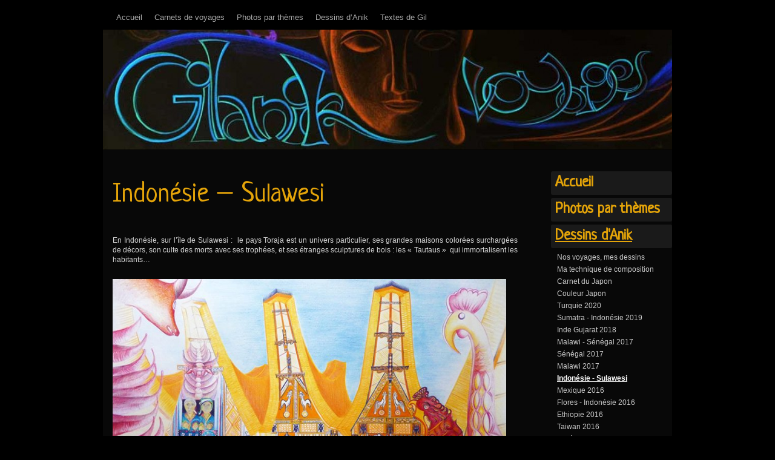

--- FILE ---
content_type: text/html; charset=UTF-8
request_url: https://www.gilanik.fr/dessins-d-anik/sulawesi/
body_size: 11484
content:
<!DOCTYPE html>
<html lang="fr-FR">
<head>
	<meta charset="UTF-8" />
	<title>Indonésie &#8211; Sulawesi | gilanik</title>
	<link rel="profile" href="http://gmpg.org/xfn/11" />
	<link rel="stylesheet" type="text/css" media="all" href="https://www.gilanik.fr/wp-content/themes/gilanik/style.css" />
	<link rel="pingback" href="https://www.gilanik.fr/xmlrpc.php" />

<meta name='robots' content='max-image-preview:large' />
<link rel='dns-prefetch' href='//fonts.googleapis.com' />
<link rel="alternate" type="application/rss+xml" title="gilanik &raquo; Flux" href="https://www.gilanik.fr/feed/" />
<link rel="alternate" type="application/rss+xml" title="gilanik &raquo; Flux des commentaires" href="https://www.gilanik.fr/comments/feed/" />
<script type="text/javascript">
window._wpemojiSettings = {"baseUrl":"https:\/\/s.w.org\/images\/core\/emoji\/14.0.0\/72x72\/","ext":".png","svgUrl":"https:\/\/s.w.org\/images\/core\/emoji\/14.0.0\/svg\/","svgExt":".svg","source":{"concatemoji":"https:\/\/www.gilanik.fr\/wp-includes\/js\/wp-emoji-release.min.js?ver=6.3.7"}};
/*! This file is auto-generated */
!function(i,n){var o,s,e;function c(e){try{var t={supportTests:e,timestamp:(new Date).valueOf()};sessionStorage.setItem(o,JSON.stringify(t))}catch(e){}}function p(e,t,n){e.clearRect(0,0,e.canvas.width,e.canvas.height),e.fillText(t,0,0);var t=new Uint32Array(e.getImageData(0,0,e.canvas.width,e.canvas.height).data),r=(e.clearRect(0,0,e.canvas.width,e.canvas.height),e.fillText(n,0,0),new Uint32Array(e.getImageData(0,0,e.canvas.width,e.canvas.height).data));return t.every(function(e,t){return e===r[t]})}function u(e,t,n){switch(t){case"flag":return n(e,"\ud83c\udff3\ufe0f\u200d\u26a7\ufe0f","\ud83c\udff3\ufe0f\u200b\u26a7\ufe0f")?!1:!n(e,"\ud83c\uddfa\ud83c\uddf3","\ud83c\uddfa\u200b\ud83c\uddf3")&&!n(e,"\ud83c\udff4\udb40\udc67\udb40\udc62\udb40\udc65\udb40\udc6e\udb40\udc67\udb40\udc7f","\ud83c\udff4\u200b\udb40\udc67\u200b\udb40\udc62\u200b\udb40\udc65\u200b\udb40\udc6e\u200b\udb40\udc67\u200b\udb40\udc7f");case"emoji":return!n(e,"\ud83e\udef1\ud83c\udffb\u200d\ud83e\udef2\ud83c\udfff","\ud83e\udef1\ud83c\udffb\u200b\ud83e\udef2\ud83c\udfff")}return!1}function f(e,t,n){var r="undefined"!=typeof WorkerGlobalScope&&self instanceof WorkerGlobalScope?new OffscreenCanvas(300,150):i.createElement("canvas"),a=r.getContext("2d",{willReadFrequently:!0}),o=(a.textBaseline="top",a.font="600 32px Arial",{});return e.forEach(function(e){o[e]=t(a,e,n)}),o}function t(e){var t=i.createElement("script");t.src=e,t.defer=!0,i.head.appendChild(t)}"undefined"!=typeof Promise&&(o="wpEmojiSettingsSupports",s=["flag","emoji"],n.supports={everything:!0,everythingExceptFlag:!0},e=new Promise(function(e){i.addEventListener("DOMContentLoaded",e,{once:!0})}),new Promise(function(t){var n=function(){try{var e=JSON.parse(sessionStorage.getItem(o));if("object"==typeof e&&"number"==typeof e.timestamp&&(new Date).valueOf()<e.timestamp+604800&&"object"==typeof e.supportTests)return e.supportTests}catch(e){}return null}();if(!n){if("undefined"!=typeof Worker&&"undefined"!=typeof OffscreenCanvas&&"undefined"!=typeof URL&&URL.createObjectURL&&"undefined"!=typeof Blob)try{var e="postMessage("+f.toString()+"("+[JSON.stringify(s),u.toString(),p.toString()].join(",")+"));",r=new Blob([e],{type:"text/javascript"}),a=new Worker(URL.createObjectURL(r),{name:"wpTestEmojiSupports"});return void(a.onmessage=function(e){c(n=e.data),a.terminate(),t(n)})}catch(e){}c(n=f(s,u,p))}t(n)}).then(function(e){for(var t in e)n.supports[t]=e[t],n.supports.everything=n.supports.everything&&n.supports[t],"flag"!==t&&(n.supports.everythingExceptFlag=n.supports.everythingExceptFlag&&n.supports[t]);n.supports.everythingExceptFlag=n.supports.everythingExceptFlag&&!n.supports.flag,n.DOMReady=!1,n.readyCallback=function(){n.DOMReady=!0}}).then(function(){return e}).then(function(){var e;n.supports.everything||(n.readyCallback(),(e=n.source||{}).concatemoji?t(e.concatemoji):e.wpemoji&&e.twemoji&&(t(e.twemoji),t(e.wpemoji)))}))}((window,document),window._wpemojiSettings);
</script>
<style type="text/css">
img.wp-smiley,
img.emoji {
	display: inline !important;
	border: none !important;
	box-shadow: none !important;
	height: 1em !important;
	width: 1em !important;
	margin: 0 0.07em !important;
	vertical-align: -0.1em !important;
	background: none !important;
	padding: 0 !important;
}
</style>
	<link rel='stylesheet' id='wp-block-library-css' href='https://www.gilanik.fr/wp-includes/css/dist/block-library/style.min.css?ver=6.3.7' type='text/css' media='all' />
<style id='classic-theme-styles-inline-css' type='text/css'>
/*! This file is auto-generated */
.wp-block-button__link{color:#fff;background-color:#32373c;border-radius:9999px;box-shadow:none;text-decoration:none;padding:calc(.667em + 2px) calc(1.333em + 2px);font-size:1.125em}.wp-block-file__button{background:#32373c;color:#fff;text-decoration:none}
</style>
<style id='global-styles-inline-css' type='text/css'>
body{--wp--preset--color--black: #000000;--wp--preset--color--cyan-bluish-gray: #abb8c3;--wp--preset--color--white: #ffffff;--wp--preset--color--pale-pink: #f78da7;--wp--preset--color--vivid-red: #cf2e2e;--wp--preset--color--luminous-vivid-orange: #ff6900;--wp--preset--color--luminous-vivid-amber: #fcb900;--wp--preset--color--light-green-cyan: #7bdcb5;--wp--preset--color--vivid-green-cyan: #00d084;--wp--preset--color--pale-cyan-blue: #8ed1fc;--wp--preset--color--vivid-cyan-blue: #0693e3;--wp--preset--color--vivid-purple: #9b51e0;--wp--preset--gradient--vivid-cyan-blue-to-vivid-purple: linear-gradient(135deg,rgba(6,147,227,1) 0%,rgb(155,81,224) 100%);--wp--preset--gradient--light-green-cyan-to-vivid-green-cyan: linear-gradient(135deg,rgb(122,220,180) 0%,rgb(0,208,130) 100%);--wp--preset--gradient--luminous-vivid-amber-to-luminous-vivid-orange: linear-gradient(135deg,rgba(252,185,0,1) 0%,rgba(255,105,0,1) 100%);--wp--preset--gradient--luminous-vivid-orange-to-vivid-red: linear-gradient(135deg,rgba(255,105,0,1) 0%,rgb(207,46,46) 100%);--wp--preset--gradient--very-light-gray-to-cyan-bluish-gray: linear-gradient(135deg,rgb(238,238,238) 0%,rgb(169,184,195) 100%);--wp--preset--gradient--cool-to-warm-spectrum: linear-gradient(135deg,rgb(74,234,220) 0%,rgb(151,120,209) 20%,rgb(207,42,186) 40%,rgb(238,44,130) 60%,rgb(251,105,98) 80%,rgb(254,248,76) 100%);--wp--preset--gradient--blush-light-purple: linear-gradient(135deg,rgb(255,206,236) 0%,rgb(152,150,240) 100%);--wp--preset--gradient--blush-bordeaux: linear-gradient(135deg,rgb(254,205,165) 0%,rgb(254,45,45) 50%,rgb(107,0,62) 100%);--wp--preset--gradient--luminous-dusk: linear-gradient(135deg,rgb(255,203,112) 0%,rgb(199,81,192) 50%,rgb(65,88,208) 100%);--wp--preset--gradient--pale-ocean: linear-gradient(135deg,rgb(255,245,203) 0%,rgb(182,227,212) 50%,rgb(51,167,181) 100%);--wp--preset--gradient--electric-grass: linear-gradient(135deg,rgb(202,248,128) 0%,rgb(113,206,126) 100%);--wp--preset--gradient--midnight: linear-gradient(135deg,rgb(2,3,129) 0%,rgb(40,116,252) 100%);--wp--preset--font-size--small: 13px;--wp--preset--font-size--medium: 20px;--wp--preset--font-size--large: 36px;--wp--preset--font-size--x-large: 42px;--wp--preset--spacing--20: 0.44rem;--wp--preset--spacing--30: 0.67rem;--wp--preset--spacing--40: 1rem;--wp--preset--spacing--50: 1.5rem;--wp--preset--spacing--60: 2.25rem;--wp--preset--spacing--70: 3.38rem;--wp--preset--spacing--80: 5.06rem;--wp--preset--shadow--natural: 6px 6px 9px rgba(0, 0, 0, 0.2);--wp--preset--shadow--deep: 12px 12px 50px rgba(0, 0, 0, 0.4);--wp--preset--shadow--sharp: 6px 6px 0px rgba(0, 0, 0, 0.2);--wp--preset--shadow--outlined: 6px 6px 0px -3px rgba(255, 255, 255, 1), 6px 6px rgba(0, 0, 0, 1);--wp--preset--shadow--crisp: 6px 6px 0px rgba(0, 0, 0, 1);}:where(.is-layout-flex){gap: 0.5em;}:where(.is-layout-grid){gap: 0.5em;}body .is-layout-flow > .alignleft{float: left;margin-inline-start: 0;margin-inline-end: 2em;}body .is-layout-flow > .alignright{float: right;margin-inline-start: 2em;margin-inline-end: 0;}body .is-layout-flow > .aligncenter{margin-left: auto !important;margin-right: auto !important;}body .is-layout-constrained > .alignleft{float: left;margin-inline-start: 0;margin-inline-end: 2em;}body .is-layout-constrained > .alignright{float: right;margin-inline-start: 2em;margin-inline-end: 0;}body .is-layout-constrained > .aligncenter{margin-left: auto !important;margin-right: auto !important;}body .is-layout-constrained > :where(:not(.alignleft):not(.alignright):not(.alignfull)){max-width: var(--wp--style--global--content-size);margin-left: auto !important;margin-right: auto !important;}body .is-layout-constrained > .alignwide{max-width: var(--wp--style--global--wide-size);}body .is-layout-flex{display: flex;}body .is-layout-flex{flex-wrap: wrap;align-items: center;}body .is-layout-flex > *{margin: 0;}body .is-layout-grid{display: grid;}body .is-layout-grid > *{margin: 0;}:where(.wp-block-columns.is-layout-flex){gap: 2em;}:where(.wp-block-columns.is-layout-grid){gap: 2em;}:where(.wp-block-post-template.is-layout-flex){gap: 1.25em;}:where(.wp-block-post-template.is-layout-grid){gap: 1.25em;}.has-black-color{color: var(--wp--preset--color--black) !important;}.has-cyan-bluish-gray-color{color: var(--wp--preset--color--cyan-bluish-gray) !important;}.has-white-color{color: var(--wp--preset--color--white) !important;}.has-pale-pink-color{color: var(--wp--preset--color--pale-pink) !important;}.has-vivid-red-color{color: var(--wp--preset--color--vivid-red) !important;}.has-luminous-vivid-orange-color{color: var(--wp--preset--color--luminous-vivid-orange) !important;}.has-luminous-vivid-amber-color{color: var(--wp--preset--color--luminous-vivid-amber) !important;}.has-light-green-cyan-color{color: var(--wp--preset--color--light-green-cyan) !important;}.has-vivid-green-cyan-color{color: var(--wp--preset--color--vivid-green-cyan) !important;}.has-pale-cyan-blue-color{color: var(--wp--preset--color--pale-cyan-blue) !important;}.has-vivid-cyan-blue-color{color: var(--wp--preset--color--vivid-cyan-blue) !important;}.has-vivid-purple-color{color: var(--wp--preset--color--vivid-purple) !important;}.has-black-background-color{background-color: var(--wp--preset--color--black) !important;}.has-cyan-bluish-gray-background-color{background-color: var(--wp--preset--color--cyan-bluish-gray) !important;}.has-white-background-color{background-color: var(--wp--preset--color--white) !important;}.has-pale-pink-background-color{background-color: var(--wp--preset--color--pale-pink) !important;}.has-vivid-red-background-color{background-color: var(--wp--preset--color--vivid-red) !important;}.has-luminous-vivid-orange-background-color{background-color: var(--wp--preset--color--luminous-vivid-orange) !important;}.has-luminous-vivid-amber-background-color{background-color: var(--wp--preset--color--luminous-vivid-amber) !important;}.has-light-green-cyan-background-color{background-color: var(--wp--preset--color--light-green-cyan) !important;}.has-vivid-green-cyan-background-color{background-color: var(--wp--preset--color--vivid-green-cyan) !important;}.has-pale-cyan-blue-background-color{background-color: var(--wp--preset--color--pale-cyan-blue) !important;}.has-vivid-cyan-blue-background-color{background-color: var(--wp--preset--color--vivid-cyan-blue) !important;}.has-vivid-purple-background-color{background-color: var(--wp--preset--color--vivid-purple) !important;}.has-black-border-color{border-color: var(--wp--preset--color--black) !important;}.has-cyan-bluish-gray-border-color{border-color: var(--wp--preset--color--cyan-bluish-gray) !important;}.has-white-border-color{border-color: var(--wp--preset--color--white) !important;}.has-pale-pink-border-color{border-color: var(--wp--preset--color--pale-pink) !important;}.has-vivid-red-border-color{border-color: var(--wp--preset--color--vivid-red) !important;}.has-luminous-vivid-orange-border-color{border-color: var(--wp--preset--color--luminous-vivid-orange) !important;}.has-luminous-vivid-amber-border-color{border-color: var(--wp--preset--color--luminous-vivid-amber) !important;}.has-light-green-cyan-border-color{border-color: var(--wp--preset--color--light-green-cyan) !important;}.has-vivid-green-cyan-border-color{border-color: var(--wp--preset--color--vivid-green-cyan) !important;}.has-pale-cyan-blue-border-color{border-color: var(--wp--preset--color--pale-cyan-blue) !important;}.has-vivid-cyan-blue-border-color{border-color: var(--wp--preset--color--vivid-cyan-blue) !important;}.has-vivid-purple-border-color{border-color: var(--wp--preset--color--vivid-purple) !important;}.has-vivid-cyan-blue-to-vivid-purple-gradient-background{background: var(--wp--preset--gradient--vivid-cyan-blue-to-vivid-purple) !important;}.has-light-green-cyan-to-vivid-green-cyan-gradient-background{background: var(--wp--preset--gradient--light-green-cyan-to-vivid-green-cyan) !important;}.has-luminous-vivid-amber-to-luminous-vivid-orange-gradient-background{background: var(--wp--preset--gradient--luminous-vivid-amber-to-luminous-vivid-orange) !important;}.has-luminous-vivid-orange-to-vivid-red-gradient-background{background: var(--wp--preset--gradient--luminous-vivid-orange-to-vivid-red) !important;}.has-very-light-gray-to-cyan-bluish-gray-gradient-background{background: var(--wp--preset--gradient--very-light-gray-to-cyan-bluish-gray) !important;}.has-cool-to-warm-spectrum-gradient-background{background: var(--wp--preset--gradient--cool-to-warm-spectrum) !important;}.has-blush-light-purple-gradient-background{background: var(--wp--preset--gradient--blush-light-purple) !important;}.has-blush-bordeaux-gradient-background{background: var(--wp--preset--gradient--blush-bordeaux) !important;}.has-luminous-dusk-gradient-background{background: var(--wp--preset--gradient--luminous-dusk) !important;}.has-pale-ocean-gradient-background{background: var(--wp--preset--gradient--pale-ocean) !important;}.has-electric-grass-gradient-background{background: var(--wp--preset--gradient--electric-grass) !important;}.has-midnight-gradient-background{background: var(--wp--preset--gradient--midnight) !important;}.has-small-font-size{font-size: var(--wp--preset--font-size--small) !important;}.has-medium-font-size{font-size: var(--wp--preset--font-size--medium) !important;}.has-large-font-size{font-size: var(--wp--preset--font-size--large) !important;}.has-x-large-font-size{font-size: var(--wp--preset--font-size--x-large) !important;}
.wp-block-navigation a:where(:not(.wp-element-button)){color: inherit;}
:where(.wp-block-post-template.is-layout-flex){gap: 1.25em;}:where(.wp-block-post-template.is-layout-grid){gap: 1.25em;}
:where(.wp-block-columns.is-layout-flex){gap: 2em;}:where(.wp-block-columns.is-layout-grid){gap: 2em;}
.wp-block-pullquote{font-size: 1.5em;line-height: 1.6;}
</style>
<link rel='stylesheet' id='lbwps-styles-photoswipe5-main-css' href='https://www.gilanik.fr/wp-content/plugins/lightbox-photoswipe/assets/ps5/styles/main.css?ver=5.0.43' type='text/css' media='all' />
<link rel='stylesheet' id='googlefonts-css' href='https://fonts.googleapis.com/css?family=Neucha:400' type='text/css' media='all' />
<link rel='stylesheet' id='wp-show-posts-css' href='https://www.gilanik.fr/wp-content/plugins/wp-show-posts/css/wp-show-posts-min.css?ver=1.1.4' type='text/css' media='all' />
<link rel='stylesheet' id='pcs-styles-css' href='https://www.gilanik.fr/wp-content/plugins/post-content-shortcodes/styles/default-styles.css?ver=1.0' type='text/css' media='screen' />
<link rel="https://api.w.org/" href="https://www.gilanik.fr/wp-json/" /><link rel="alternate" type="application/json" href="https://www.gilanik.fr/wp-json/wp/v2/pages/24055" /><link rel="EditURI" type="application/rsd+xml" title="RSD" href="https://www.gilanik.fr/xmlrpc.php?rsd" />
<meta name="generator" content="WordPress 6.3.7" />
<link rel="canonical" href="https://www.gilanik.fr/dessins-d-anik/sulawesi/" />
<link rel='shortlink' href='https://www.gilanik.fr/?p=24055' />
<link rel="alternate" type="application/json+oembed" href="https://www.gilanik.fr/wp-json/oembed/1.0/embed?url=https%3A%2F%2Fwww.gilanik.fr%2Fdessins-d-anik%2Fsulawesi%2F" />
<link rel="alternate" type="text/xml+oembed" href="https://www.gilanik.fr/wp-json/oembed/1.0/embed?url=https%3A%2F%2Fwww.gilanik.fr%2Fdessins-d-anik%2Fsulawesi%2F&#038;format=xml" />
    <link rel="stylesheet" href="https://www.gilanik.fr/wp-content/plugins/sub-page-summary/sub-page-summary.css" type="text/css" />
    <style type='text/css' media='screen'>
	h2{ font-family:"Neucha", arial, sans-serif;}
</style>
<!-- fonts delivered by Wordpress Google Fonts, a plugin by Adrian3.com --><link rel="icon" href="https://www.gilanik.fr/wp-content/uploads/2020/03/cropped-gilanik2010dessinGANESHdétouré-carré-1-32x32.jpg" sizes="32x32" />
<link rel="icon" href="https://www.gilanik.fr/wp-content/uploads/2020/03/cropped-gilanik2010dessinGANESHdétouré-carré-1-192x192.jpg" sizes="192x192" />
<link rel="apple-touch-icon" href="https://www.gilanik.fr/wp-content/uploads/2020/03/cropped-gilanik2010dessinGANESHdétouré-carré-1-180x180.jpg" />
<meta name="msapplication-TileImage" content="https://www.gilanik.fr/wp-content/uploads/2020/03/cropped-gilanik2010dessinGANESHdétouré-carré-1-270x270.jpg" />

	
<link rel="stylesheet" type="text/css" href="https://www.gilanik.fr/wp-content/themes/gilanik/js/slick/slick.css"/>
	<!-- // Add the new slick-theme.css if you want the default styling -->
	<link rel="stylesheet" type="text/css" href="https://www.gilanik.fr/wp-content/themes/gilanik/js/slick/slick-theme.css"/>
	<script type="text/javascript" src="https://www.gilanik.fr/wp-content/themes/gilanik/js/slick/slick.min.js"></script>
	
	<script>
	jQuery(document).ready(function () {
		jQuery('.__diaporama .blocks-gallery-grid').slick({
			// setting- name: setting - value
			// speed: 300,
			// infinite: false,
			// slidesToShow: 3,
			// slidesToScroll: 3,
			// dots: true,
			// slidesToShow: 1,
			// centerMode: true,
			// variableWidth: true
			// dots: true
			focusOnSelect: false,
			dots: true,
			infinite: true,
			speed: 500,
			fade: false,
			cssEase: 'linear'
		});
	}); 
	</script>
</head>
<body class="page-template-default page page-id-24055 page-child parent-pageid-742">
	<div id="wrapper" class="hfeed">
		<div id="header">
			<div id="masthead">
				<div id="access" role="navigation">
			  					<div class="skip-link screen-reader-text"><a href="#content" title="Aller au contenu">Aller au contenu</a></div>
								<div class="menu"><ul>
<li ><a href="https://www.gilanik.fr/">Accueil</a></li><li class="page_item page-item-1329"><a href="https://www.gilanik.fr/redir-home/">Accueil</a></li>
<li class="page_item page-item-55"><a href="https://www.gilanik.fr/nos-voyages/">Carnets de voyages</a></li>
<li class="page_item page-item-83 page_item_has_children"><a href="https://www.gilanik.fr/photos/">Photos par thèmes</a>
<ul class='children'>
	<li class="page_item page-item-8038"><a href="https://www.gilanik.fr/photos/bonjour/">Bonjour!</a></li>
	<li class="page_item page-item-23498"><a href="https://www.gilanik.fr/photos/bouilles-de-momes/">Bouilles de mômes</a></li>
	<li class="page_item page-item-23664 page_item_has_children"><a href="https://www.gilanik.fr/photos/essai-page-sourires/">Sourires</a>
	<ul class='children'>
		<li class="page_item page-item-532"><a href="https://www.gilanik.fr/photos/essai-page-sourires/sourires-thai/">Sourires Thaï</a></li>
	</ul>
</li>
	<li class="page_item page-item-23798"><a href="https://www.gilanik.fr/photos/eclats-de-rire/">Eclats de rire</a></li>
	<li class="page_item page-item-7983"><a href="https://www.gilanik.fr/photos/bavargages/">Bavardages&#8230;</a></li>
	<li class="page_item page-item-4485"><a href="https://www.gilanik.fr/photos/marche-denfants/">Marché d&rsquo;enfants ?</a></li>
	<li class="page_item page-item-4293"><a href="https://www.gilanik.fr/photos/marchands-de-sable/">Marchands&#8230; de sable !</a></li>
	<li class="page_item page-item-23929"><a href="https://www.gilanik.fr/photos/costumes/">Costumes&#8230;</a></li>
	<li class="page_item page-item-4335"><a href="https://www.gilanik.fr/photos/chapeau/">Chapeau !</a></li>
	<li class="page_item page-item-4324"><a href="https://www.gilanik.fr/photos/porte-bebe/">Porte-bébé</a></li>
	<li class="page_item page-item-4729 page_item_has_children"><a href="https://www.gilanik.fr/photos/petits-metiers/">Petits métiers</a>
	<ul class='children'>
		<li class="page_item page-item-4571"><a href="https://www.gilanik.fr/photos/petits-metiers/barbe-a-papa/">Barbe à papa</a></li>
		<li class="page_item page-item-4640"><a href="https://www.gilanik.fr/photos/petits-metiers/a-dos-dhomme/">A dos d&rsquo;homme</a></li>
		<li class="page_item page-item-4239"><a href="https://www.gilanik.fr/photos/petits-metiers/vendeurs-de-glaces/">Glaces</a></li>
	</ul>
</li>
	<li class="page_item page-item-4567 page_item_has_children"><a href="https://www.gilanik.fr/photos/curieux-non/">Curieux, non ?</a>
	<ul class='children'>
		<li class="page_item page-item-4388"><a href="https://www.gilanik.fr/photos/curieux-non/animaux-insolites/">Animaux insolites!</a></li>
	</ul>
</li>
	<li class="page_item page-item-4472"><a href="https://www.gilanik.fr/photos/fesses/">Fesses !</a></li>
	<li class="page_item page-item-4230"><a href="https://www.gilanik.fr/photos/pas-de-confusion-sil-vous-plait/">Au fond du couloir à droite&#8230;</a></li>
	<li class="page_item page-item-4936"><a href="https://www.gilanik.fr/photos/dehors-et-dedans/">Dehors et dedans!</a></li>
	<li class="page_item page-item-8042"><a href="https://www.gilanik.fr/photos/recup/">Récup!</a></li>
	<li class="page_item page-item-4710"><a href="https://www.gilanik.fr/photos/leau-a-la-bouche/">L&rsquo;eau à la bouche</a></li>
	<li class="page_item page-item-8061"><a href="https://www.gilanik.fr/photos/boucheries/">Boucheries&#8230;</a></li>
	<li class="page_item page-item-4235"><a href="https://www.gilanik.fr/photos/rickshaws-charettesa-bras/">Rickshaws et Compagnie&#8230;</a></li>
	<li class="page_item page-item-4631"><a href="https://www.gilanik.fr/photos/velos/">Vélos</a></li>
	<li class="page_item page-item-8124"><a href="https://www.gilanik.fr/photos/linge-qui-seche/">Linge qui sèche!</a></li>
	<li class="page_item page-item-4245"><a href="https://www.gilanik.fr/photos/cabines-telephoniques/">Cabines téléphoniques</a></li>
	<li class="page_item page-item-4629"><a href="https://www.gilanik.fr/photos/poubelart/">Poubel&rsquo;art !</a></li>
	<li class="page_item page-item-4508"><a href="https://www.gilanik.fr/photos/sante/">Santé !</a></li>
	<li class="page_item page-item-4477"><a href="https://www.gilanik.fr/photos/panneaux/">Panneaux!</a></li>
	<li class="page_item page-item-319"><a href="https://www.gilanik.fr/photos/hamacs-en-amazonie/">Hamacs en Amazonie</a></li>
	<li class="page_item page-item-8309"><a href="https://www.gilanik.fr/photos/bonnes-adresses/">Bonnes adresses!</a></li>
	<li class="page_item page-item-7976"><a href="https://www.gilanik.fr/photos/bretagne/">Bretagne?</a></li>
	<li class="page_item page-item-762"><a href="https://www.gilanik.fr/photos/ballet-de-balais/">Ballet de balais</a></li>
	<li class="page_item page-item-2660"><a href="https://www.gilanik.fr/photos/bouts-du-monde-en-asie/">Bouts du monde en Asie!</a></li>
</ul>
</li>
<li class="page_item page-item-742 page_item_has_children current_page_ancestor current_page_parent"><a href="https://www.gilanik.fr/dessins-d-anik/">Dessins d&rsquo;Anik</a>
<ul class='children'>
	<li class="page_item page-item-29535"><a href="https://www.gilanik.fr/dessins-d-anik/mes-voyages-sont-mes-sources-dinspiration/">Nos voyages, mes dessins</a></li>
	<li class="page_item page-item-28381"><a href="https://www.gilanik.fr/dessins-d-anik/compositions-anik/">Ma technique de composition</a></li>
	<li class="page_item page-item-28782"><a href="https://www.gilanik.fr/dessins-d-anik/souvenirs-du-japon-4/">Carnet du Japon</a></li>
	<li class="page_item page-item-28616"><a href="https://www.gilanik.fr/dessins-d-anik/couleur-japon/">Couleur Japon</a></li>
	<li class="page_item page-item-29554"><a href="https://www.gilanik.fr/dessins-d-anik/turquie/">Turquie 2020</a></li>
	<li class="page_item page-item-28258"><a href="https://www.gilanik.fr/dessins-d-anik/2019-sumatra/">Sumatra &#8211; Indonésie  2019</a></li>
	<li class="page_item page-item-25292"><a href="https://www.gilanik.fr/dessins-d-anik/2018-inde-gujarat/">Inde Gujarat 2018</a></li>
	<li class="page_item page-item-23589"><a href="https://www.gilanik.fr/dessins-d-anik/malawi-senegal-2017/">Malawi &#8211; Sénégal 2017</a></li>
	<li class="page_item page-item-23149"><a href="https://www.gilanik.fr/dessins-d-anik/malawi-2017/">Malawi 2017</a></li>
	<li class="page_item page-item-21702"><a href="https://www.gilanik.fr/dessins-d-anik/senegal-2017/">Sénégal 2017</a></li>
	<li class="page_item page-item-24021"><a href="https://www.gilanik.fr/dessins-d-anik/flores-indonesie-2016-2/">Flores &#8211; Indonésie 2016</a></li>
	<li class="page_item page-item-24055 current_page_item"><a href="https://www.gilanik.fr/dessins-d-anik/sulawesi/" aria-current="page">Indonésie &#8211; Sulawesi</a></li>
	<li class="page_item page-item-20024"><a href="https://www.gilanik.fr/dessins-d-anik/mexique-2016/">Mexique 2016</a></li>
	<li class="page_item page-item-18600"><a href="https://www.gilanik.fr/dessins-d-anik/ethiopie-2016/">Ethiopie 2016</a></li>
	<li class="page_item page-item-20876"><a href="https://www.gilanik.fr/dessins-d-anik/taiwan-2016/">Taiwan 2016</a></li>
	<li class="page_item page-item-18566"><a href="https://www.gilanik.fr/dessins-d-anik/coree-2016/">Corée 2016</a></li>
	<li class="page_item page-item-16893"><a href="https://www.gilanik.fr/dessins-d-anik/mongolie-2015/">Mongolie 2015</a></li>
	<li class="page_item page-item-16913"><a href="https://www.gilanik.fr/dessins-d-anik/japon-2015/">Japon 2015</a></li>
	<li class="page_item page-item-16597"><a href="https://www.gilanik.fr/dessins-d-anik/rajasthan-2015/">Rajasthan 2015</a></li>
	<li class="page_item page-item-16604"><a href="https://www.gilanik.fr/dessins-d-anik/guatemala-2015/">Guatemala 2015</a></li>
	<li class="page_item page-item-16743"><a href="https://www.gilanik.fr/dessins-d-anik/venise/">Venise</a></li>
	<li class="page_item page-item-16748"><a href="https://www.gilanik.fr/dessins-d-anik/malaisie/">Malaisie</a></li>
	<li class="page_item page-item-16863"><a href="https://www.gilanik.fr/dessins-d-anik/usa/">USA</a></li>
	<li class="page_item page-item-16709"><a href="https://www.gilanik.fr/dessins-d-anik/usa-et-amerique-du-sud/">Amérique Latine</a></li>
	<li class="page_item page-item-16760"><a href="https://www.gilanik.fr/dessins-d-anik/grece/">Grèce</a></li>
	<li class="page_item page-item-786"><a href="https://www.gilanik.fr/dessins-d-anik/histoire-de-hamacs/">Amazonie</a></li>
	<li class="page_item page-item-16780"><a href="https://www.gilanik.fr/dessins-d-anik/inde/">Inde</a></li>
	<li class="page_item page-item-16771"><a href="https://www.gilanik.fr/dessins-d-anik/nepal-et-tibet/">Népal et Tibet</a></li>
	<li class="page_item page-item-680"><a href="https://www.gilanik.fr/dessins-d-anik/souvenirs-dasie/">Laos, Vietnam, Chine</a></li>
	<li class="page_item page-item-16724"><a href="https://www.gilanik.fr/dessins-d-anik/europe/">Europe</a></li>
	<li class="page_item page-item-700"><a href="https://www.gilanik.fr/dessins-d-anik/dessins-retouches/">Dessins solarisés</a></li>
	<li class="page_item page-item-753"><a href="https://www.gilanik.fr/dessins-d-anik/cartes-de-voyage/">Cartes de voyage</a></li>
</ul>
</li>
<li class="page_item page-item-81 page_item_has_children"><a href="https://www.gilanik.fr/textes-de-gil/">Textes de Gil</a>
<ul class='children'>
	<li class="page_item page-item-20148"><a href="https://www.gilanik.fr/textes-de-gil/erreur-404/">Erreur 404 !</a></li>
	<li class="page_item page-item-25304"><a href="https://www.gilanik.fr/textes-de-gil/kedougou/">KEDOUGOU</a></li>
	<li class="page_item page-item-14746"><a href="https://www.gilanik.fr/textes-de-gil/logre-de-malealea/">L&rsquo;ogre de Maléaléa</a></li>
	<li class="page_item page-item-7894"><a href="https://www.gilanik.fr/textes-de-gil/le-tata-2/">C&rsquo;est un sacré tata !</a></li>
	<li class="page_item page-item-10310"><a href="https://www.gilanik.fr/textes-de-gil/cargo-patagon/">Cargo patagon</a></li>
	<li class="page_item page-item-989"><a href="https://www.gilanik.fr/textes-de-gil/jai-rechigne-a-chier-en-chine/">j&rsquo;ai rechigné à chier en Chine</a></li>
	<li class="page_item page-item-959"><a href="https://www.gilanik.fr/textes-de-gil/goulag/">Le goulag au bout du quai</a></li>
	<li class="page_item page-item-931"><a href="https://www.gilanik.fr/textes-de-gil/recette-du-millefeuille-au-fromage-de-yak/">Recette du millefeuille au fromage de yak</a></li>
	<li class="page_item page-item-5477"><a href="https://www.gilanik.fr/textes-de-gil/to-piss-or-not/">To piss or not to piss ?</a></li>
	<li class="page_item page-item-1075 page_item_has_children"><a href="https://www.gilanik.fr/textes-de-gil/ucayali-long-fleuve-tranquille/">Ucayali, long fleuve tranquille?</a>
	<ul class='children'>
		<li class="page_item page-item-9"><a href="https://www.gilanik.fr/textes-de-gil/ucayali-long-fleuve-tranquille/la-vie-a-bord-de-pachito/">La vie à bord de Pachito</a></li>
	</ul>
</li>
	<li class="page_item page-item-1058"><a href="https://www.gilanik.fr/textes-de-gil/visiter-nest-pas-jouer/">Visiter n&rsquo;est pas jouer</a></li>
	<li class="page_item page-item-1048"><a href="https://www.gilanik.fr/textes-de-gil/vous-reprendrez-bien-un-doigt-de-nitroglycerine/">Vous reprendrez bien un doigt de nitroglycérine?</a></li>
</ul>
</li>
</ul></div>
				</div><!-- #access -->
				<div id="branding" role="banner">
									<div id="site-title">
					<span>
					<a href="https://www.gilanik.fr/" title="gilanik" rel="home">gilanik</a>
					</span>
					</div>
					<div id="site-description">Bienvenue au Gilanikistan !</div>
					<div id="site-header-img">						<img src="https://www.gilanik.fr/wp-content/uploads/cropped-bandeaugilanikvoyages9403.jpg" width="940" height="198" alt="" />
</div>
					</div><!-- #branding -->
				</div><!-- #masthead -->
			</div><!-- #header -->	
			<div id="main">
								
		<div id="container">
			<div id="content" role="main">


				<div id="post-24055" class="post-24055 page type-page status-publish hentry">
											<h1 class="entry-title">Indonésie &#8211; Sulawesi</h1>
					
					<div class="entry-content">
						<p style="text-align: justify;">En Indonésie, sur l&rsquo;île de Sulawesi :&nbsp; le pays Toraja est un univers particulier, ses grandes maisons colorées surchargées de décors, son culte des morts avec ses trophées, et ses étranges sculptures de bois : les « Tautaus »&nbsp; qui immortalisent les habitants&#8230;</p>
<p><img decoding="async" fetchpriority="high" class="alignnone wp-image-24056" src="https://www.gilanik.fr/wp-content/uploads/2017/12/Sulawesi.jpg" alt="Sulawesi" width="650" height="488" srcset="https://www.gilanik.fr/wp-content/uploads/2017/12/Sulawesi.jpg 800w, https://www.gilanik.fr/wp-content/uploads/2017/12/Sulawesi-300x225.jpg 300w, https://www.gilanik.fr/wp-content/uploads/2017/12/Sulawesi-768x576.jpg 768w" sizes="(max-width: 650px) 100vw, 650px" /></p>

		<style type="text/css">
			#gallery-1 {
				margin: auto;
			}
			#gallery-1 .gallery-item {
				float: left;
				margin-top: 10px;
				text-align: center;
				width: 25%;
			}
			#gallery-1 img {
				border: 2px solid #cfcfcf;
			}
			#gallery-1 .gallery-caption {
				margin-left: 0;
			}
			/* see gallery_shortcode() in wp-includes/media.php */
		</style>
		<div id='gallery-1' class='gallery galleryid-24055 gallery-columns-4 gallery-size-thumbnail'><dl class='gallery-item'>
			<dt class='gallery-icon landscape'>
				<a href='https://www.gilanik.fr/wp-content/uploads/2017/12/emblèmes-torajas.jpg' data-lbwps-width="800" data-lbwps-height="600" data-lbwps-srcsmall="https://www.gilanik.fr/wp-content/uploads/2017/12/emblèmes-torajas-300x225.jpg"><img width="150" height="150" src="https://www.gilanik.fr/wp-content/uploads/2017/12/emblèmes-torajas-150x150.jpg" class="attachment-thumbnail size-thumbnail" alt="" decoding="async" /></a>
			</dt></dl><dl class='gallery-item'>
			<dt class='gallery-icon portrait'>
				<a href='https://www.gilanik.fr/wp-content/uploads/2017/12/Maison-toraja.jpg' data-lbwps-width="600" data-lbwps-height="800" data-lbwps-srcsmall="https://www.gilanik.fr/wp-content/uploads/2017/12/Maison-toraja-225x300.jpg"><img width="150" height="150" src="https://www.gilanik.fr/wp-content/uploads/2017/12/Maison-toraja-150x150.jpg" class="attachment-thumbnail size-thumbnail" alt="" decoding="async" loading="lazy" /></a>
			</dt></dl><dl class='gallery-item'>
			<dt class='gallery-icon landscape'>
				<a href='https://www.gilanik.fr/wp-content/uploads/2017/12/Pays-toraja.jpg' data-lbwps-width="800" data-lbwps-height="600" data-lbwps-srcsmall="https://www.gilanik.fr/wp-content/uploads/2017/12/Pays-toraja-300x225.jpg"><img width="150" height="150" src="https://www.gilanik.fr/wp-content/uploads/2017/12/Pays-toraja-150x150.jpg" class="attachment-thumbnail size-thumbnail" alt="" decoding="async" loading="lazy" /></a>
			</dt></dl><dl class='gallery-item'>
			<dt class='gallery-icon portrait'>
				<a href='https://www.gilanik.fr/wp-content/uploads/2017/12/tautau.jpg' data-lbwps-width="600" data-lbwps-height="800" data-lbwps-srcsmall="https://www.gilanik.fr/wp-content/uploads/2017/12/tautau-225x300.jpg"><img width="150" height="150" src="https://www.gilanik.fr/wp-content/uploads/2017/12/tautau-150x150.jpg" class="attachment-thumbnail size-thumbnail" alt="" decoding="async" loading="lazy" /></a>
			</dt></dl><br style="clear: both" />
		</div>



<p>Mes sources d&rsquo;inspiration :</p>



<figure class="wp-block-gallery columns-1 is-cropped wp-block-gallery-1 is-layout-flex wp-block-gallery-is-layout-flex"><ul class="blocks-gallery-grid"><li class="blocks-gallery-item"><figure><a href="https://www.gilanik.fr/wp-content/uploads/2021/02/Sulawesi2000.jpg" data-lbwps-width="2000" data-lbwps-height="1546" data-lbwps-srcsmall="https://www.gilanik.fr/wp-content/uploads/2021/02/Sulawesi2000-300x232.jpg"><img decoding="async" width="1024" height="792" src="https://www.gilanik.fr/wp-content/uploads/2021/02/Sulawesi2000-1024x792.jpg" alt="" data-id="29511" data-full-url="https://www.gilanik.fr/wp-content/uploads/2021/02/Sulawesi2000.jpg" data-link="https://www.gilanik.fr/dessins-d-anik/sulawesi/attachment/sulawesi2000/" class="wp-image-29511" srcset="https://www.gilanik.fr/wp-content/uploads/2021/02/Sulawesi2000-1024x792.jpg 1024w, https://www.gilanik.fr/wp-content/uploads/2021/02/Sulawesi2000-300x232.jpg 300w, https://www.gilanik.fr/wp-content/uploads/2021/02/Sulawesi2000-768x594.jpg 768w, https://www.gilanik.fr/wp-content/uploads/2021/02/Sulawesi2000-1536x1187.jpg 1536w, https://www.gilanik.fr/wp-content/uploads/2021/02/Sulawesi2000.jpg 2000w" sizes="(max-width: 1024px) 100vw, 1024px" /></a></figure></li></ul></figure>



<p>Notre voyage au Sulawesi :</p>



<p><a href="https://www.gilanik.fr/voyage/indonesie-sulawesi/">https://www.gilanik.fr/voyage/indonesie-sulawesi/</a></p>
																	</div><!-- .entry-content -->
				</div><!-- #post-## -->

				
			<div id="comments">


	<p class="nocomments">Les commentaires sont fermés.</p>



</div><!-- #comments -->


			</div><!-- #content -->
		</div><!-- #container -->


		<div id="primary" class="widget-area" role="complementary">
			<ul class="xoxo">

<li id="flexipages-7" class="widget-container widget_pages widget_flexipages flexipages_widget"><h3 class="widget-title">Menu droite 1</h3>
<ul>
	<li class="home_page"><a href="https://www.gilanik.fr" title="Accueil">Accueil</a></li>
	<li class="page_item page-item-83"><a href="https://www.gilanik.fr/photos/" title="Photos par thèmes">Photos par thèmes</a></li>
	<li class="page_item page-item-742 current_page_ancestor current_page_parent"><a href="https://www.gilanik.fr/dessins-d-anik/" title="Dessins d'Anik">Dessins d'Anik</a>	<ul class="children">
		<li class="page_item page-item-29535"><a href="https://www.gilanik.fr/dessins-d-anik/mes-voyages-sont-mes-sources-dinspiration/" title="Nos voyages, mes dessins">Nos voyages, mes dessins</a></li>
		<li class="page_item page-item-28381"><a href="https://www.gilanik.fr/dessins-d-anik/compositions-anik/" title="Ma technique de composition">Ma technique de composition</a></li>
		<li class="page_item page-item-28782"><a href="https://www.gilanik.fr/dessins-d-anik/souvenirs-du-japon-4/" title="Carnet du Japon">Carnet du Japon</a></li>
		<li class="page_item page-item-28616"><a href="https://www.gilanik.fr/dessins-d-anik/couleur-japon/" title="Couleur Japon">Couleur Japon</a></li>
		<li class="page_item page-item-29554"><a href="https://www.gilanik.fr/dessins-d-anik/turquie/" title="Turquie 2020">Turquie 2020</a></li>
		<li class="page_item page-item-28258"><a href="https://www.gilanik.fr/dessins-d-anik/2019-sumatra/" title="Sumatra - Indonésie  2019">Sumatra - Indonésie  2019</a></li>
		<li class="page_item page-item-25292"><a href="https://www.gilanik.fr/dessins-d-anik/2018-inde-gujarat/" title="Inde Gujarat 2018">Inde Gujarat 2018</a></li>
		<li class="page_item page-item-23589"><a href="https://www.gilanik.fr/dessins-d-anik/malawi-senegal-2017/" title="Malawi - Sénégal 2017">Malawi - Sénégal 2017</a></li>
		<li class="page_item page-item-21702"><a href="https://www.gilanik.fr/dessins-d-anik/senegal-2017/" title="Sénégal 2017">Sénégal 2017</a></li>
		<li class="page_item page-item-23149"><a href="https://www.gilanik.fr/dessins-d-anik/malawi-2017/" title="Malawi 2017">Malawi 2017</a></li>
		<li class="page_item page-item-24055 current_page_item"><a href="https://www.gilanik.fr/dessins-d-anik/sulawesi/" title="Indonésie - Sulawesi">Indonésie - Sulawesi</a></li>
		<li class="page_item page-item-20024"><a href="https://www.gilanik.fr/dessins-d-anik/mexique-2016/" title="Mexique 2016">Mexique 2016</a></li>
		<li class="page_item page-item-24021"><a href="https://www.gilanik.fr/dessins-d-anik/flores-indonesie-2016-2/" title="Flores - Indonésie 2016">Flores - Indonésie 2016</a></li>
		<li class="page_item page-item-18600"><a href="https://www.gilanik.fr/dessins-d-anik/ethiopie-2016/" title="Ethiopie 2016">Ethiopie 2016</a></li>
		<li class="page_item page-item-20876"><a href="https://www.gilanik.fr/dessins-d-anik/taiwan-2016/" title="Taiwan 2016">Taiwan 2016</a></li>
		<li class="page_item page-item-18566"><a href="https://www.gilanik.fr/dessins-d-anik/coree-2016/" title="Corée 2016">Corée 2016</a></li>
		<li class="page_item page-item-16893"><a href="https://www.gilanik.fr/dessins-d-anik/mongolie-2015/" title="Mongolie 2015">Mongolie 2015</a></li>
		<li class="page_item page-item-16913"><a href="https://www.gilanik.fr/dessins-d-anik/japon-2015/" title="Japon 2015">Japon 2015</a></li>
		<li class="page_item page-item-16597"><a href="https://www.gilanik.fr/dessins-d-anik/rajasthan-2015/" title="Rajasthan 2015">Rajasthan 2015</a></li>
		<li class="page_item page-item-16743"><a href="https://www.gilanik.fr/dessins-d-anik/venise/" title="Venise ">Venise </a></li>
		<li class="page_item page-item-16604"><a href="https://www.gilanik.fr/dessins-d-anik/guatemala-2015/" title="Guatemala 2015">Guatemala 2015</a></li>
		<li class="page_item page-item-16863"><a href="https://www.gilanik.fr/dessins-d-anik/usa/" title="USA">USA</a></li>
		<li class="page_item page-item-16748"><a href="https://www.gilanik.fr/dessins-d-anik/malaisie/" title="Malaisie">Malaisie</a></li>
		<li class="page_item page-item-16760"><a href="https://www.gilanik.fr/dessins-d-anik/grece/" title="Grèce">Grèce</a></li>
		<li class="page_item page-item-16709"><a href="https://www.gilanik.fr/dessins-d-anik/usa-et-amerique-du-sud/" title="Amérique Latine">Amérique Latine</a></li>
		<li class="page_item page-item-786"><a href="https://www.gilanik.fr/dessins-d-anik/histoire-de-hamacs/" title="Amazonie">Amazonie</a></li>
		<li class="page_item page-item-16771"><a href="https://www.gilanik.fr/dessins-d-anik/nepal-et-tibet/" title="Népal et Tibet">Népal et Tibet</a></li>
		<li class="page_item page-item-16780"><a href="https://www.gilanik.fr/dessins-d-anik/inde/" title="Inde">Inde</a></li>
		<li class="page_item page-item-680"><a href="https://www.gilanik.fr/dessins-d-anik/souvenirs-dasie/" title="Laos, Vietnam, Chine">Laos, Vietnam, Chine</a></li>
		<li class="page_item page-item-16724"><a href="https://www.gilanik.fr/dessins-d-anik/europe/" title="Europe">Europe</a></li>
		<li class="page_item page-item-700"><a href="https://www.gilanik.fr/dessins-d-anik/dessins-retouches/" title="Dessins solarisés">Dessins solarisés</a></li>
		<li class="page_item page-item-753"><a href="https://www.gilanik.fr/dessins-d-anik/cartes-de-voyage/" title="Cartes de voyage">Cartes de voyage</a></li>
	</ul></li>
	<li class="page_item page-item-81"><a href="https://www.gilanik.fr/textes-de-gil/" title="Textes de Gil">Textes de Gil</a></li>
</ul></li><li id="gilanik-menu" class="widget-container widget_gaw"><div id="gilanik-menu" class="widget-container flexipages_widget widget_gaw"><ul><li>
<a href="http://www.gilanik.fr/nos-voyages/">Carnets<br>de voyages</a>
<ul>
</li></li></li></li></li></li></li></li></li></li></li></li></li></li></li></li></li></li></li></li></li></li></li></li></li></li></li></li></li></li></li></li></li></li></li></li></li></li></li></li></li></li></li></li></li></li></li></li></li></li></li></li><li class="not_current"><a href="https://www.gilanik.fr/voyage/vietnam-chine-du-sud/" title="View all posts in 2026 - Vietnam - Chine du Sud" >2026 - Vietnam - Chine du Sud</a></li><li class="not_current"><a href="https://www.gilanik.fr/voyage/2025-maroc-sud/" title="View all posts in 2025 - MAROC Sud" >2025 - MAROC Sud</a></li><li class="not_current"><a href="https://www.gilanik.fr/voyage/2025-chine/" title="View all posts in 2025 - CHINE -" >2025 - CHINE -</a></li><li class="not_current"><a href="https://www.gilanik.fr/voyage/europe-de-lest/" title="View all posts in 2025 - Europe de l'Est" >2025 - Europe de l'Est</a></li><li class="not_current"><a href="https://www.gilanik.fr/voyage/seven-sisters/" title="View all posts in 2025 - INDE-Les Seven Sisters et îles Andaman" >2025 - INDE-Les Seven Sisters et îles Andaman</a></li><li class="not_current"><a href="https://www.gilanik.fr/voyage/inde-himachal-pradesh/" title="View all posts in 2024 - INDE- Himachal Pradesh" >2024 - INDE- Himachal Pradesh</a></li><li class="not_current"><a href="https://www.gilanik.fr/voyage/vietnam-laos-cambodge/" title="View all posts in 2024 - Vietnam - Laos - Cambodge" >2024 - Vietnam - Laos - Cambodge</a></li><li class="not_current"><a href="https://www.gilanik.fr/voyage/espagne-catalogne/" title="View all posts in 2023 - Espagne - Catalogne" >2023 - Espagne - Catalogne</a></li><li class="not_current"><a href="https://www.gilanik.fr/voyage/tanzanie/" title="View all posts in 2023 -Tanzanie" >2023 -Tanzanie</a></li><li class="not_current"><a href="https://www.gilanik.fr/voyage/slovenie-croatie/" title="View all posts in 2023 - Croatie - Slovénie - Autriche" >2023 - Croatie - Slovénie - Autriche</a></li><li class="not_current"><a href="https://www.gilanik.fr/voyage/inde-du-sud/" title="View all posts in 2023 - Inde du Sud" >2023 - Inde du Sud</a></li><li class="not_current"><a href="https://www.gilanik.fr/voyage/maroc/" title="View all posts in 2022 - Maroc" >2022 - Maroc</a></li><li class="not_current"><a href="https://www.gilanik.fr/voyage/italie-dolomites/" title="View all posts in 2022 - Italie -Dolomites" >2022 - Italie -Dolomites</a></li><li class="not_current"><a href="https://www.gilanik.fr/voyage/scandinavie/" title="View all posts in 2022 - Scandinavie" >2022 - Scandinavie</a></li><li class="not_current"><a href="https://www.gilanik.fr/voyage/cap-vert/" title="View all posts in 2022 - Cap Vert" >2022 - Cap Vert</a></li><li class="not_current"><a href="https://www.gilanik.fr/voyage/espagne-portugal/" title="View all posts in 2020 - Espagne - Portugal" >2020 - Espagne - Portugal</a></li><li class="not_current"><a href="https://www.gilanik.fr/voyage/peloponnese/" title="View all posts in 2021 - Grèce-Péloponèse" >2021 - Grèce-Péloponèse</a></li><li class="not_current"><a href="https://www.gilanik.fr/voyage/grece/" title="View all posts in 2021 - Grèce centrale et Leucate" >2021 - Grèce centrale et Leucate</a></li><li class="not_current"><a href="https://www.gilanik.fr/voyage/indonesie-sumatra/" title="View all posts in 2019 - Indonésie - Sumatra" >2019 - Indonésie - Sumatra</a></li><li class="not_current"><a href="https://www.gilanik.fr/voyage/philippines/" title="View all posts in 2019 - Philippines" >2019 - Philippines</a></li><li class="not_current"><a href="https://www.gilanik.fr/voyage/nepal/" title="View all posts in 2018 - Népal" >2018 - Népal</a></li><li class="not_current"><a href="https://www.gilanik.fr/voyage/turquie/" title="View all posts in 2018 - Turquie" >2018 - Turquie</a></li><li class="not_current"><a href="https://www.gilanik.fr/voyage/inde-gujarat/" title="View all posts in 2018 - Inde - Gujarat" >2018 - Inde - Gujarat</a></li><li class="not_current"><a href="https://www.gilanik.fr/voyage/malawi/" title="View all posts in 2017 - Malawi" >2017 - Malawi</a></li><li class="not_current"><a href="https://www.gilanik.fr/voyage/bolivie/" title="View all posts in 2017 - Bolivie" >2017 - Bolivie</a></li><li class="not_current"><a href="https://www.gilanik.fr/voyage/senegal/" title="View all posts in 2017 - Sénégal" >2017 - Sénégal</a></li><li class="not_current"><a href="https://www.gilanik.fr/voyage/taiwan/" title="View all posts in 2016 - Taiwan" >2016 - Taiwan</a></li><li class="not_current"><a href="https://www.gilanik.fr/voyage/indonesie-timor-et-flores/" title="View all posts in 2016 - Indonésie : Timor et Flores" >2016 - Indonésie : Timor et Flores</a></li><li class="not_current"><a href="https://www.gilanik.fr/voyage/mexique/" title="View all posts in 2016 - Mexique" >2016 - Mexique</a></li><li class="not_current"><a href="https://www.gilanik.fr/voyage/ethiopie/" title="View all posts in 2016 - Ethiopie" >2016 - Ethiopie</a></li><li class="not_current"><a href="https://www.gilanik.fr/voyage/coree/" title="View all posts in 2015 - Corée" >2015 - Corée</a></li><li class="not_current"><a href="https://www.gilanik.fr/voyage/mongolie/" title="View all posts in 2015 - Mongolie" >2015 - Mongolie</a></li><li class="not_current"><a href="https://www.gilanik.fr/voyage/guatemala-2/" title="View all posts in 2015 - Guatemala" >2015 - Guatemala</a></li><li class="not_current"><a href="https://www.gilanik.fr/voyage/rajasthan-inde/" title="View all posts in 2015 - INDE - Rajasthan" >2015 - INDE - Rajasthan</a></li><li class="not_current"><a href="https://www.gilanik.fr/voyage/japon/" title="View all posts in 2014 - Japon" >2014 - Japon</a></li><li class="not_current"><a href="https://www.gilanik.fr/voyage/indonesie-sulawesi/" title="View all posts in 2014 - Indonésie : Sulawesi" >2014 - Indonésie : Sulawesi</a></li><li class="not_current"><a href="https://www.gilanik.fr/voyage/singapour/" title="View all posts in 2014 - Singapour" >2014 - Singapour</a></li><li class="not_current"><a href="https://www.gilanik.fr/voyage/afrique-australe/" title="View all posts in 2014 - Afrique Australe : Lesotho, Swaziland, AFS" >2014 - Afrique Australe : Lesotho, Swaziland, AFS</a></li><li class="not_current"><a href="https://www.gilanik.fr/voyage/sri-lanka/" title="View all posts in 2014 - Sri Lanka" >2014 - Sri Lanka</a></li><li class="not_current"><a href="https://www.gilanik.fr/voyage/cambodge/" title="View all posts in 2013 - Cambodge" >2013 - Cambodge</a></li><li class="not_current"><a href="https://www.gilanik.fr/voyage/ouzbekistan-tadjikistan-kirghizistan/" title="View all posts in 2013 - Ouzbékistan, Tadjikistan, Kirghizistan" >2013 - Ouzbékistan, Tadjikistan, Kirghizistan</a></li><li class="not_current"><a href="https://www.gilanik.fr/voyage/madagascar/" title="View all posts in 2012 - Madagascar" >2012 - Madagascar</a></li><li class="not_current"><a href="https://www.gilanik.fr/voyage/himalaya/" title="View all posts in 2012 - Inde, Népal : Himalaya" >2012 - Inde, Népal : Himalaya</a></li><li class="not_current"><a href="https://www.gilanik.fr/voyage/tunisie/" title="View all posts in 2012 - Tunisie" >2012 - Tunisie</a></li><li class="not_current"><a href="https://www.gilanik.fr/voyage/colombie-venezuela/" title="View all posts in 2011 - Colombie, Venezuela" >2011 - Colombie, Venezuela</a></li><li class="not_current"><a href="https://www.gilanik.fr/voyage/birmanie-vietnam-laos/" title="View all posts in 2011 - Birmanie, Vietnam, Laos" >2011 - Birmanie, Vietnam, Laos</a></li><li class="not_current"><a href="https://www.gilanik.fr/voyage/perou-bresil-amazonie/" title="View all posts in 2010 - Pérou, Brésil, Amazonie" >2010 - Pérou, Brésil, Amazonie</a></li><li class="not_current"><a href="https://www.gilanik.fr/voyage/nepal-inde-du-nord/" title="View all posts in 2010 - Népal, Inde du Nord" >2010 - Népal, Inde du Nord</a></li><li class="not_current"><a href="https://www.gilanik.fr/voyage/chine-tibet-nepal/" title="View all posts in 2009 - Chine, Tibet, Népal" >2009 - Chine, Tibet, Népal</a></li><li class="not_current"><a href="https://www.gilanik.fr/voyage/argentine-chili/" title="View all posts in 2008 - Argentine, Chili" >2008 - Argentine, Chili</a></li><li class="not_current"><a href="https://www.gilanik.fr/voyage/pakistan-chine-kirghizie/" title="View all posts in 2007 - Pakistan, Chine, Kirghizie" >2007 - Pakistan, Chine, Kirghizie</a></li><li class="not_current"><a href="https://www.gilanik.fr/voyage/2000-2009-chine-archives/" title="View all posts in De 2000 à 2009 archives de Chine" >De 2000 à 2009 archives de Chine</a></li></ul>
</li></ul>
</div>
</li><li id="flexipages-6" class="widget-container widget_pages widget_flexipages flexipages_widget"><h3 class="widget-title">Menu droite 2</h3>
<ul>
	<li class="page_item page-item-1329"><a href="https://www.gilanik.fr/redir-home/" title="Accueil">Accueil</a></li>
</ul></li><li id="search-2" class="widget-container widget_search"><form role="search" method="get" id="searchform" class="searchform" action="https://www.gilanik.fr/">
				<div>
					<label class="screen-reader-text" for="s">Rechercher :</label>
					<input type="text" value="" name="s" id="s" />
					<input type="submit" id="searchsubmit" value="Rechercher" />
				</div>
			</form></li><li id="meta-2" class="widget-container widget_meta"><h3 class="widget-title">Méta</h3>
		<ul>
						<li><a href="https://www.gilanik.fr/wp-login.php">Connexion</a></li>
			<li><a href="https://www.gilanik.fr/feed/">Flux des publications</a></li>
			<li><a href="https://www.gilanik.fr/comments/feed/">Flux des commentaires</a></li>

			<li><a href="https://fr.wordpress.org/">Site de WordPress-FR</a></li>
		</ul>

		</li>			</ul>
		</div><!-- #primary .widget-area -->

	</div><!-- #main -->

	<div id="footer" role="contentinfo">
		<div id="colophon">



		</div><!-- #colophon -->
	</div><!-- #footer -->

</div><!-- #wrapper -->

<!-- Matomo --><script type="text/javascript">
var _paq = window._paq = window._paq || [];
_paq.push(['trackPageView']);_paq.push(['enableLinkTracking']);_paq.push(['alwaysUseSendBeacon']);_paq.push(['setTrackerUrl', "\/\/www.gilanik.fr\/wp-content\/plugins\/matomo\/app\/matomo.php"]);_paq.push(['setSiteId', '1']);var d=document, g=d.createElement('script'), s=d.getElementsByTagName('script')[0];
g.type='text/javascript'; g.async=true; g.src="\/\/www.gilanik.fr\/wp-content\/uploads\/matomo\/matomo.js"; s.parentNode.insertBefore(g,s);
</script>
<!-- End Matomo Code --><style id='core-block-supports-inline-css' type='text/css'>
.wp-block-gallery.wp-block-gallery-1{--wp--style--unstable-gallery-gap:var( --wp--style--gallery-gap-default, var( --gallery-block--gutter-size, var( --wp--style--block-gap, 0.5em ) ) );gap:var( --wp--style--gallery-gap-default, var( --gallery-block--gutter-size, var( --wp--style--block-gap, 0.5em ) ) );}
</style>
<script type='text/javascript' id='lbwps-photoswipe5-js-extra'>
/* <![CDATA[ */
var lbwpsOptions = {"label_facebook":"Partager sur Facebook","label_twitter":"Tweet","label_pinterest":"\u00c9pinglez-le","label_download":"T\u00e9l\u00e9charger l'image","label_copyurl":"Copier l'URL de l'image","label_ui_close":"Fermer [Esc]","label_ui_zoom":"Zoom","label_ui_prev":"Pr\u00e9c\u00e9dent [\u2190]","label_ui_next":"Suivant [\u2192]","label_ui_error":"L'image ne peut pas \u00eatre charg\u00e9e","label_ui_fullscreen":"Passer en plein \u00e9cran [F]","share_facebook":"1","share_twitter":"1","share_pinterest":"1","share_download":"1","share_direct":"0","share_copyurl":"0","close_on_drag":"1","history":"1","show_counter":"1","show_fullscreen":"1","show_zoom":"1","show_caption":"1","loop":"1","pinchtoclose":"1","taptotoggle":"1","close_on_click":"1","fulldesktop":"0","use_alt":"1","usecaption":"1","desktop_slider":"1","share_custom_label":"","share_custom_link":"","wheelmode":"close","spacing":"12","idletime":"4000","hide_scrollbars":"1","caption_type":"overlay","bg_opacity":"100","padding_left":"0","padding_top":"0","padding_right":"0","padding_bottom":"0"};
/* ]]> */
</script>
<script type="module" src="https://www.gilanik.fr/wp-content/plugins/lightbox-photoswipe/assets/ps5/frontend.min.js?ver=5.0.43"></script></body>
</html>


--- FILE ---
content_type: text/css
request_url: https://www.gilanik.fr/wp-content/themes/gilanik/style.css
body_size: 8058
content:
/*
Theme Name: gilanik
*/

/* =Reset default browser CSS. Based on work by Eric Meyer: http://meyerweb.com/eric/tools/css/reset/index.html
-------------------------------------------------------------- */

html,
body,
div,
span,
applet,
object,
iframe,
h1,
h2,
h3,
h4,
h5,
h6,
p,
blockquote,
pre,
a,
abbr,
acronym,
address,
big,
cite,
code,
del,
dfn,
em,
font,
img,
ins,
kbd,
q,
s,
samp,
small,
strike,
strong,
sub,
sup,
tt,
var,
b,
u,
i,
center,
dl,
dt,
dd,
ol,
ul,
li,
fieldset,
form,
label,
legend,
table,
caption,
tbody,
tfoot,
thead,
tr,
th,
td {
  background: transparent;
  border: 0;
  margin: 0;
  padding: 0;
  vertical-align: baseline;
}

body {
  line-height: 1;
}

h1,
h2,
h3,
h4,
h5,
h6 {
  clear: both;
  font-weight: normal;
}

ol,
ul {
  list-style: none;
}

blockquote {
  quotes: none;
}

blockquote:before,
blockquote:after {
  content: "";
  content: none;
}

del {
  text-decoration: line-through;
}

/* tables still need 'cellspacing="0"' in the markup */
table {
  border-collapse: collapse;
  border-spacing: 0;
}

a img {
  border: none;
}

/* =Layout
-------------------------------------------------------------- */

/*
LAYOUT: Two columns
DESCRIPTION: Two-column fixed layout with one sidebar right of content
*/

#container {
  float: left;
  margin: 0 -240px 0 0;
  margin: 8px -240px 0 0;
  margin: 30px -240px 0 0;
  width: 100%;
}

#content {
  margin: 0 280px 0 20px;
  margin: 0 215px 0 20px;
  margin: 0 220px 0 20px;
}

#primary,
#secondary {
  float: right;
  overflow: hidden;
  width: 220px;
  width: 217px;
}

#secondary {
  clear: right;
}

#footer {
  clear: both;
  width: 100%;
}

/*
LAYOUT: One column, no sidebar
DESCRIPTION: One centered column with no sidebar
*/

.one-column #content {
  margin: 0 auto;
  width: 640px;
}

/*
LAYOUT: Full width, no sidebar
DESCRIPTION: Full width content with no sidebar; used for attachment pages
*/

.single-attachment #content {
  margin: 0 auto;
  width: 900px;
}

/* =Fonts
-------------------------------------------------------------- */
body,
input,
textarea,
.page-title span,
.pingback a.url {
  font-family: Georgia, "Bitstream Charter", serif;
  font-family: verdana, arial;
}

h3#comments-title,
h3#reply-title,
#access .menu,
#access div.menu ul,
#cancel-comment-reply-link,
.form-allowed-tags,
#site-info,
#site-title,
#wp-calendar,
.comment-meta,
.comment-body tr th,
.comment-body thead th,
.entry-content label,
.entry-content tr th,
.entry-content thead th,
.entry-meta,
.entry-title,
.entry-utility,
#respond label,
.navigation,
.page-title,
.pingback p,
.reply,
.widget-title,
.wp-caption-text,
input[type="submit"] {
  font-family: "Helvetica Neue", Arial, Helvetica, "Nimbus Sans L", sans-serif;
}

pre {
  font-family: "Courier 10 Pitch", Courier, monospace;
}

code {
  font-family: Monaco, Consolas, "Andale Mono", "DejaVu Sans Mono", monospace;
}

/* =Structure
-------------------------------------------------------------- */

/* The main theme structure */
#access .menu-header,
div.menu,
#colophon,
#branding,
#main,
#wrapper {
  margin: 0 auto;
  width: 940px;
}

#wrapper {
  /*background: #212121;
	background: #080808;
	*/
  margin-top: 0px;
  /*
	margin-top: 20px;
	padding: 0 20px;
	*/
  padding: 0;
}

/* Structure the footer area */
#footer-widget-area {
  overflow: hidden;
}

#footer-widget-area .widget-area {
  float: left;
  margin-right: 20px;
  width: 220px;
}

#footer-widget-area #fourth {
  margin-right: 0;
}

#site-info {
  float: left;
  font-size: 14px;
  font-weight: bold;
  width: 700px;
}

#site-generator {
  float: right;
  width: 220px;
}

/* =Global Elements
-------------------------------------------------------------- */

/* Main global 'theme' and typographic styles */
body {
  background: #f1f1f1;
  background: #111010;
  background: #222020;
  background: #000000;
}

body {
  color: #efefef;
  color: #d5d5d5;
  font-size: 12px;
  line-height: 16px;
}

input,
textarea {
  color: #666;
  font-size: 12px;
  line-height: 18px;
}

hr {
  background-color: #e7e7e7;
  border: 0;
  clear: both;
  height: 1px;
  margin-bottom: 18px;
}

/* Text elements */
p {
  margin-bottom: 18px;
}

ul {
  list-style: square;
  margin: 0 0 18px 1.5em;
}

ol {
  list-style: decimal;
  margin: 0 0 18px 1.5em;
}

ol ol {
  list-style: upper-alpha;
}

ol ol ol {
  list-style: lower-roman;
}

ol ol ol ol {
  list-style: lower-alpha;
}

ul ul,
ol ol,
ul ol,
ol ul {
  margin-bottom: 0;
}

dl {
  margin: 0 0 24px 0;
}

dt {
  font-weight: bold;
}

dd {
  margin-bottom: 18px;
}

strong {
  font-weight: bold;
}

cite,
em,
i {
  font-style: italic;
}

big {
  font-size: 131.25%;
}

ins {
  background: #ffc;
  text-decoration: none;
}

blockquote {
  font-style: italic;
  padding: 0 3em;
}

blockquote cite,
blockquote em,
blockquote i {
  font-style: normal;
}

pre {
  background: #f7f7f7;
  color: #222;
  line-height: 18px;
  margin-bottom: 18px;
  padding: 1.5em;
}

abbr,
acronym {
  border-bottom: 1px dotted #666;
  cursor: help;
}

sup,
sub {
  height: 0;
  line-height: 1;
  position: relative;
  vertical-align: baseline;
}

sup {
  bottom: 1ex;
}

sub {
  top: 0.5ex;
}

input[type="text"],
textarea {
  background: #f9f9f9;
  background: #000;
  border: 1px solid #ccc;
  box-shadow: inset 1px 1px 1px rgba(0, 0, 0, 0.1);
  -moz-box-shadow: inset 1px 1px 1px rgba(0, 0, 0, 0.1);
  -webkit-box-shadow: inset 1px 1px 1px rgba(0, 0, 0, 0.1);
  padding: 2px;
}

a:link {
  color: #0066cc;
  color: #2546d1;
  color: #c12e02;
  color: #e4900d;
}

a:visited {
  color: #743399;
  color: #2546d1;
  color: #c12e02;
  color: #e4900d;
}

a:active,
a:hover {
  color: #ff4b33;
  color: #3abdf3;
  color: #e4900d;
}

/* Text meant only for screen readers */
.screen-reader-text {
  position: absolute;
  left: -9000px;
}

/* =Header
-------------------------------------------------------------- */

#header {
  padding: 0;
}

#site-title {
  display: none;
  float: left;
  font-size: 30px;
  line-height: 36px;
  margin: 0 0 18px 0;
  width: 700px;
}

#site-title a {
  /*color: #000;*/
  color: #efefef;
  font-weight: bold;
  text-decoration: none;
}

#site-description {
  display: none;
  clear: right;
  float: right;
  font-style: italic;
  margin: 14px 0 18px 0;
  width: 220px;
}

/* This is the custom header image */
#branding img {
  /*border-top: 4px solid #000;*/
  border-top: 1px solid #000000;
  border-bottom: 1px solid #000;
  clear: both;
  display: block;
}

/* =Menu
-------------------------------------------------------------- */

#access {
  display: block;
  float: left;
  margin: 0 auto;
  padding-top: 10px;
  width: 940px;
}

#access .menu-header,
div.menu {
  font-size: 13px;
  margin-left: 12px;
  width: 928px;
}

#access .menu-header ul,
div.menu ul {
  list-style: none;
  margin: 0;
}

#access .menu-header li,
div.menu li {
  float: left;
  position: relative;
}

#access a {
  color: #aaa;
  display: block;
  line-height: 38px;
  padding: 0 10px;
  text-decoration: none;
}

#access ul ul {
  box-shadow: 0px 3px 3px rgba(0, 0, 0, 0.2);
  -moz-box-shadow: 0px 3px 3px rgba(0, 0, 0, 0.2);
  -webkit-box-shadow: 0px 3px 3px rgba(0, 0, 0, 0.2);
  display: none;
  position: absolute;
  top: 38px;
  left: 0;
  float: left;
  width: 180px;
  z-index: 99999;
}

#access ul ul li {
  min-width: 180px;
}

#access ul ul ul {
  left: 100%;
  top: 0;
}

#access ul ul a {
  background: #333;
  line-height: 1em;
  padding: 10px;
  width: 160px;
  height: auto;
}

#access li:hover>a,
#access ul ul :hover>a {
  background: #333;
  color: #fff;
}

#access ul li:hover>ul {
  display: block;
}

#access ul li.current_page_item>a,
#access ul li.current-page-ancestor>a,
#access ul li.current-menu-ancestor>a,
#access ul li.current-menu-item>a,
#access ul li.current-menu-parent>a {
  color: #fff;
  color: #4cb5e2;
}

* html #access ul li.current_page_item a,
* html #access ul li.current-page-ancestor a,
* html #access ul li.current-menu-ancestor a,
* html #access ul li.current-menu-item a,
* html #access ul li.current-menu-parent a,
* html #access ul li a:hover {
  color: #fff;
  color: #4cb5e2;
}

/* =Content
-------------------------------------------------------------- */

#main {
  clear: both;
  overflow: hidden;
  /*padding: 40px 0 0 0;*/
  padding: 0;
}

#content {
  margin-bottom: 36px;
}

#content,
#content input,
#content textarea {
  /*color: #333;
	color: #efefef;
	font-size: 16px;
	line-height: 24px;*/
}

#content p,
#content ul,
#content ol,
#content dd,
#content pre,
#content hr {
  margin-bottom: 24px;
}

#content ul ul,
#content ol ol,
#content ul ol,
#content ol ul {
  margin-bottom: 0;
}

#content pre,
#content kbd,
#content tt,
#content var {
  font-size: 15px;
  line-height: 21px;
}

#content code {
  font-size: 13px;
}

#content dt,
#content th {
  /*color: #000;*/
}

#content h1,
#content h2,
#content h3,
#content h4,
#content h5,
#content h6 {
  /*color: #000;*/
  line-height: 1.5em;
  margin: 0 0 20px 0;
  color: #e4a409;
}

#content .format-standard h2 {
  color: #e4a409;
  /* font-size: 01rem;
  margin-top: 1.5rem;
  margin-bottom: 0.5rem; */
  /* text-decoration: none; */
  /* color: #aaaaaa; */
  font-size: 2.6em;
  margin-bottom: 5px;
  border-bottom: 0;
}

#content .format-standard h4 {
  color: #e4a409;
  font-size: 01rem;
  font-size: 1.2rem;
  margin-top: 1.6rem;
  margin-top: 6rem;
  margin-bottom: 0.5rem;
}

#content table {
  border: 1px solid #e7e7e7;
  margin: 0 -1px 24px 0;
  text-align: left;
  width: 100%;
}

#content tr th,
#content thead th {
  color: #888;
  font-size: 12px;
  font-weight: bold;
  line-height: 18px;
  padding: 9px 24px;
}

#content tr td {
  border-top: 1px solid #e7e7e7;
  padding: 6px 24px;
}

#content tr.odd td {
  background: #f2f7fc;
}

.hentry {
  margin: 0 0 48px 0;
}

.home .sticky {
  background: #f2f7fc;
  border-top: 4px solid #000;
  margin-left: -20px;
  margin-right: -20px;
  padding: 18px 20px;
}

.single .hentry {
  margin: 0 0 36px 0;
}

.page-title {
  /*color: #000;*/
  font-weight: bold;
  /*
	font-size: 12px;
	background:#222211;
	margin: 0 0 36px 0;
	margin: 0 0 10px 0;
	padding:8px 15px; 
	-moz-border-radius: 10px ; 
	-webkit-border-radius:10px ; 
	border-radius: 10px ;   
	background:#020202;
	*/
  color: #fff;
  color: #cacaca;
}

.page-title span {
  /*color: #333;*/
  font-size: 16px;
  font-style: italic;
  font-weight: normal;
}

.page-title a:link,
.page-title a:visited {
  color: #888;
  text-decoration: none;
}

.page-title a:active,
.page-title a:hover {
  color: #ff4b33;
}

#content .entry-title,
#content h2 {
  color: #000;
  color: #efefef;
  color: #e4a409;
  font-size: 21px;
  font-weight: bold;
  font-weight: normal;
  line-height: 1.3em;
  line-height: 1em;
  /* margin-bottom: 5px;
	border-bottom: 1px solid #AF7E0A;
	border-bottom: 1px solid #AF8B36;
	border-bottom: 0; */
  margin: 2rem 0 2rem 0;
}

#content h2 {
  font-weight: normal;
  font-size: 16px;
  margin-top: 15px;
  margin-bottom: 5px;
  border-bottom: 1px solid #333333;
  color: #aaaaaa;
}

.entry-title a:link,
.entry-title a:visited {
  color: #efefef;
  color: #e4a409;
  text-decoration: none;
}

.entry-title a:active,
.entry-title a:hover {
  color: #ff4b33;
  color: #efefef;
  color: #e4a409;
}

.entry-meta {
  color: #888;
  color: #636363;
  color: #999999;
  font-size: 12px;
}

.entry-meta abbr,
.entry-utility abbr {
  border: none;
}

.entry-meta abbr:hover,
.entry-utility abbr:hover {
  border-bottom: 1px dotted #666;
}

.entry-content,
.entry-summary {
  clear: both;
  padding: 12px 0 0 0;
}

#content .entry-summary p:last-child {
  margin-bottom: 12px;
}

.entry-content fieldset {
  border: 1px solid #e7e7e7;
  margin: 0 0 24px 0;
  padding: 24px;
}

.entry-content fieldset legend {
  background: #fff;
  color: #000;
  font-weight: bold;
  padding: 0 24px;
}

.entry-content input {
  margin: 0 0 24px 0;
}

.entry-content input.file,
.entry-content input.button {
  margin-right: 24px;
}

.entry-content label {
  color: #888;
  font-size: 12px;
}

.entry-content select {
  margin: 0 0 24px 0;
}

.entry-content sup,
.entry-content sub {
  font-size: 10px;
}

.entry-content blockquote.left {
  float: left;
  margin-left: 0;
  margin-right: 24px;
  text-align: right;
  width: 33%;
}

.entry-content blockquote.right {
  float: right;
  margin-left: 24px;
  margin-right: 0;
  text-align: left;
  width: 33%;
}

.page-link {
  /*color: #000;*/
  font-weight: bold;
  margin: 0 0 22px 0;
  word-spacing: 0.5em;
}

.page-link a:link,
.page-link a:visited {
  background: #f1f1f1;
  /*color: #333;*/
  font-weight: normal;
  padding: 0.5em 0.75em;
  text-decoration: none;
}

.home .sticky .page-link a {
  background: #d9e8f7;
}

.page-link a:active,
.page-link a:hover {
  color: #ff4b33;
}

body.page .edit-link {
  clear: both;
  display: block;
}

#entry-author-info {
  background: #f2f7fc;
  border-top: 4px solid #000;
  clear: both;
  font-size: 14px;
  line-height: 20px;
  margin: 24px 0;
  overflow: hidden;
  padding: 18px 20px;
}

#entry-author-info #author-avatar {
  background: #fff;
  border: 1px solid #e7e7e7;
  float: left;
  height: 60px;
  margin: 0 -104px 0 0;
  padding: 11px;
}

#entry-author-info #author-description {
  float: left;
  margin: 0 0 0 104px;
}

#entry-author-info h2 {
  /*color: #000;*/
  font-size: 100%;
  font-weight: bold;
  margin-bottom: 0;
}

.entry-utility {
  clear: both;
  color: #888;
  font-size: 12px;
  line-height: 18px;
}

.entry-meta a,
.entry-utility a {
  color: #636363;
  color: #999999;
}

.entry-meta a:hover,
.entry-utility a:hover {
  color: #ff4b33;
  color: #aaaaaa;
}

#content .video-player {
  padding: 0;
}

/* =Asides
-------------------------------------------------------------- */

.home #content .category-asides p {
  font-size: 14px;
  line-height: 20px;
  margin-bottom: 10px;
  margin-top: 0;
}

.home .hentry.category-asides {
  padding: 0;
}

.home #content .category-asides .entry-content {
  padding-top: 0;
}

/* =Gallery listing
-------------------------------------------------------------- */

.category-gallery .size-thumbnail img {
  border: 10px solid #f1f1f1;
  margin-bottom: 0;
}

.category-gallery .gallery-thumb {
  float: left;
  margin-right: 20px;
  margin-top: -4px;
}

.home #content .category-gallery .entry-utility {
  padding-top: 4px;
}

/* =Attachment pages
-------------------------------------------------------------- */

.attachment .entry-content .entry-caption {
  font-size: 140%;
  margin-top: 24px;
}

.attachment .entry-content .nav-previous a:before {
  content: "\2190\00a0";
}

.attachment .entry-content .nav-next a:after {
  content: "\00a0\2192";
}

/* =Images
-------------------------------------------------------------- */

#content img {
  margin: 0;
  /* max-width: 640px; */
  /*
	height: auto;
	width: auto;
	*/
}

/* figure.wp-block-image,
figure.wp-block-image.size-large {
  margin: 0;
  text-align: center;
  font-size: 0.9rem;
  line-height: 1.25rem;
} */
.wp-block-gallery .blocks-gallery-image figcaption,
.wp-block-gallery .blocks-gallery-item figcaption {
  background: linear-gradient(0deg,
      rgba(0, 0, 0, 0.7),
      rgba(0, 0, 0, 0.6) 70%,
      transparent);
  color: #fff;
  padding: 2px 10px 0px;
  box-sizing: border-box;
  font-size: 16px;
}

.wp-block-image {
  margin-left: 0;
  margin-right: 0;
}

figure.wp-block-image,
.wp-block-gallery {
  position: relative;
  padding-bottom: 2rem;
  margin-bottom: 2rem;
}

#content .wp-block-gallery ul.blocks-gallery-grid {
  margin-bottom: 1rem;
  margin-bottom: 0.6rem;
}

figure.wp-block-image figcaption,
.wp-block-gallery .blocks-gallery-caption {
  position: absolute;
  bottom: 0;
  width: 100%;
  text-align: center;
  bottom: 1rem;
  /* text */
  /* te: ; */
  bottom: 0.25rem;
  color: #d5d5d5;
  font-size: 12px;
  line-height: 16px;

  font-style: normal;
  font-style: italic;
}

/* background: rgba(255, 255, 255, 0.25);
  margin-top: -0.25rem;
  margin-bottom: 0;
  margin-bottom: 0;
  padding-bottom: 0.25rem;
  padding-top: 0.25rem;
  z-index: 9999;
} */

.format-standard p.has-normal-font-size,
.format-standard p {
  font-size: 1rem;
  font-size: 0.95rem;
  margin-bottom: 2rem;
  line-height: 1.4rem;
  font-weight: 100;
  font-family: arial;
  line-height: 1.4rem;
  font-weight: 100;
}

#content .attachment img {
  max-width: 900px;
}

#content .alignleft,
#content img.alignleft {
  display: inline;
  float: left;
  margin-right: 24px;
  margin-top: 4px;
}

#content .alignright,
#content img.alignright {
  display: inline;
  float: right;
  margin-left: 24px;
  margin-top: 4px;
}

#content .aligncenter,
#content img.aligncenter {
  clear: both;
  display: block;
  margin-left: auto;
  margin-right: auto;
}

#content img.alignleft,
#content img.alignright,
#content img.aligncenter {
  margin-bottom: 12px;
}

#content img.alignleft {
  margin: 10px 24px 13px 18px;
}

#content .wp-caption {
  background: #f1f1f1;
  background: #333333;
  line-height: 18px;
  margin-bottom: 20px;
  padding: 4px;
  text-align: center;
}

/*#content .wp-caption img {
margin: 5px 5px 0;
}*/
#content .wp-caption .wp-caption-text {
  color: #dedede;
  font-size: 12px;
  margin: 0;
}

#content .wp-smiley {
  margin: 0;
}

#content .gallery {
  margin: 0 auto 18px;
}

#content .gallery .gallery-item {
  float: left;
  margin-top: 0;
  text-align: center;
  width: 33%;
}

#content .gallery img {
  border: 2px solid #cfcfcf;
}

#content .gallery .gallery-caption {
  /*color: #888;
	color: #cacaca;*/
  font-size: 12px;
  margin: 0 0 12px;
}

#content .gallery dl {
  margin: 0;
}

#content .gallery img {
  border: 10px solid #f1f1f1;
}

#content .gallery br+br {
  display: none;
}

#content .attachment img {
  /* single attachment images should be centered */
  display: block;
  margin: 0 auto;
}

/* =Navigation
-------------------------------------------------------------- */

.navigation {
  color: #888;
  font-size: 12px;
  line-height: 18px;
  overflow: hidden;
}

.navigation a:link,
.navigation a:visited {
  color: #636363;
  color: #999999;
  text-decoration: none;
}

.navigation a:active,
.navigation a:hover {
  color: #ff4b33;
  color: #aaaaaa;
}

.nav-previous {
  float: left;
  width: 50%;
}

.nav-next {
  float: right;
  text-align: right;
  width: 50%;
}

#nav-above {
  margin: 0 0 18px 0;
}

#nav-above {
  display: none;
}

.paged #nav-above,
.single #nav-above {
  display: block;
}

#nav-below {
  margin: -18px 0 0 0;
}

/* =Comments
-------------------------------------------------------------- */
#comments {
  clear: both;
}

#comments .navigation {
  padding: 0 0 18px 0;
}

h3#comments-title,
h3#reply-title {
  color: #efefef;
  font-size: 20px;
  font-weight: bold;
  margin-bottom: 0;
}

h3#comments-title {
  padding: 24px 0;
}

.commentlist {
  list-style: none;
  margin: 0;
}

.commentlist li.comment {
  border-bottom: 1px solid #e7e7e7;
  line-height: 24px;
  margin: 0 0 24px 0;
  padding: 0 0 0 96px;
  position: relative;
}

.commentlist li:last-child {
  border-bottom: none;
  margin-bottom: 0;
}

#comments .comment-body ul,
#comments .comment-body ol {
  margin-bottom: 18px;
}

#comments .comment-body p:last-child {
  margin-bottom: 6px;
}

#comments .comment-body blockquote p:last-child {
  margin-bottom: 24px;
}

.commentlist ol {
  list-style: decimal;
}

.commentlist .avatar {
  position: absolute;
  top: 4px;
  left: 0;
}

.comment-author {}

.comment-author cite {
  /*color: #000;*/
  font-style: normal;
  font-weight: bold;
}

.comment-author .says {
  font-style: italic;
}

.comment-meta {
  font-size: 12px;
  margin: 0 0 18px 0;
}

.comment-meta a:link,
.comment-meta a:visited {
  color: #888;
  text-decoration: none;
}

.comment-meta a:active,
.comment-meta a:hover {
  color: #ff4b33;
}

.commentlist .even {}

.commentlist .bypostauthor {}

.reply {
  font-size: 12px;
  padding: 0 0 24px 0;
}

.reply a,
a.comment-edit-link {
  color: #888;
}

.reply a:hover,
a.comment-edit-link:hover {
  color: #ff4b33;
}

.commentlist .children {
  list-style: none;
  margin: 0;
}

.commentlist .children li {
  border: none;
  margin: 0;
}

.nopassword,
.nocomments {
  display: none;
}

#comments .pingback {
  border-bottom: 1px solid #e7e7e7;
  margin-bottom: 18px;
  padding-bottom: 18px;
}

.commentlist li.comment+li.pingback {
  margin-top: -6px;
}

#comments .pingback p {
  color: #888;
  display: block;
  font-size: 12px;
  line-height: 18px;
  margin: 0;
}

#comments .pingback .url {
  font-size: 13px;
  font-style: italic;
}

/* Comments form */
input[type="submit"] {
  color: #333;
}

#respond {
  border-top: 1px solid #636363;
  margin: 24px 0;
  overflow: hidden;
  position: relative;
}

#respond p {
  margin: 0;
}

#respond .comment-notes {
  margin-bottom: 1em;
}

.form-allowed-tags {
  line-height: 1em;
}

.children #respond {
  margin: 0 48px 0 0;
}

h3#comments-title,
h3#reply-title {
  margin: 18px 0;
}

#comments-list #respond {
  margin: 0 0 18px 0;
}

#comments-list ul #respond {
  margin: 0;
}

#cancel-comment-reply-link {
  font-size: 12px;
  font-weight: normal;
  line-height: 18px;
}

#respond .required {
  color: #ff4b33;
  font-weight: bold;
}

#respond label {
  color: #888;
  font-size: 12px;
}

#respond input {
  margin: 0 0 9px;
  width: 98%;
}

#respond textarea {
  width: 98%;
}

#respond .form-allowed-tags {
  color: #888;
  font-size: 12px;
  line-height: 18px;
}

#respond .form-allowed-tags code {
  font-size: 11px;
}

#respond .form-submit {
  margin: 12px 0;
}

#respond .form-submit input {
  font-size: 14px;
  width: auto;
}

/* =Widget Areas
-------------------------------------------------------------- */

.widget-area ul {
  list-style: none;
  margin-left: 0;
}

.widget-area ul ul {
  list-style: square;
  margin-left: 1.3em;
}

.widget_search #s {
  /* This keeps the search inputs in line */
  width: 60%;
}

.widget_search label {
  display: none;
}

.widget-container {
  margin: 20px 0 18px 0;
  margin: 20px 0 18px 0;
  padding: 10px 0 10px 0;
  /*
	background:none repeat scroll 0 0 #111111;
	background:none repeat scroll 0 0 #191919;
	border:1px solid #333333;
	-moz-border-radius: 10px ; 
	-webkit-border-radius:10px ; 
	border-radius: 10px ;     
	*/
}

.widget-title {
  color: #222;
  color: #efefef;
  color: #e4a409;
  font-weight: bold;
  margin-bottom: 4px;
}

.widget-area .widget-title a:visited,
.widget-area .widget-title a:link,
.widget-area .widget-title a:visited,
.widget-area .widget-title a:active,
.widget-area .widget-title a:hover {
  color: #e4a409;
}

.widget-area a:link,
.widget-area a:visited {
  text-decoration: none;
}

.widget-area a:active,
.widget-area a:hover {
  text-decoration: underline;
  color: #56cec4;
}

.widget-area ul a:visited,
.widget-area ul a:link,
.widget-area ul a:visited,
.widget-area ul a:active,
.widget-area ul a:hover {
  color: #cacaca;
}

.widget-area ul a:active,
.widget-area ul a:hover {
  color: #56cec4;
}

.widget-area .entry-meta {
  font-size: 11px;
}

#wp_tag_cloud div {
  line-height: 1.6em;
}

#wp-calendar {
  width: 100%;
}

#wp-calendar caption {
  color: #222;
  font-size: 14px;
  font-weight: bold;
  padding-bottom: 4px;
  text-align: left;
}

#wp-calendar thead {
  font-size: 11px;
}

#wp-calendar thead th {}

#wp-calendar tbody {
  color: #aaa;
}

#wp-calendar tbody td {
  background: #f5f5f5;
  border: 1px solid #fff;
  padding: 3px 0 2px;
  text-align: center;
}

#wp-calendar tbody .pad {
  background: none;
}

#wp-calendar tfoot #next {
  text-align: right;
}

.widget_rss a.rsswidget {
  /*color: #000;*/
}

.widget_rss a.rsswidget:hover {
  color: #ff4b33;
}

.widget_rss .widget-title img {
  width: 11px;
  height: 11px;
}

/* Main sidebars */
#main .widget-area ul {
  margin-left: 0;
  padding: 0 20px 0 0;
  padding: 20px;
}

#main .widget-area ul ul {
  list-style-type: circle;
  border: none;
  margin-left: 1.3em;
  padding: 0;
}

#primary {}

#secondary {}

/* Footer widget areas */
#footer-widget-area {}

/* =Footer
-------------------------------------------------------------- */

#footer {
  margin-bottom: 20px;
}

#colophon {
  border-top: 4px solid #000;
  margin-top: -4px;
  overflow: hidden;
  padding: 18px 0;
}

#site-info {
  font-weight: bold;
}

#site-info a {
  /*color: #000;*/
  text-decoration: none;
}

#site-generator {
  font-style: italic;
  position: relative;
}

#site-generator a {
  background: url(images/wordpress.png) center left no-repeat;
  color: #666;
  display: inline-block;
  line-height: 16px;
  padding-left: 20px;
  text-decoration: none;
}

#site-generator a:hover {
  text-decoration: underline;
}

img#wpstats {
  display: block;
  margin: 0 auto 10px;
}

/* =Mobile Safari ( iPad, iPhone and iPod Touch )
-------------------------------------------------------------- */

pre {
  -webkit-text-size-adjust: 140%;
}

code {
  -webkit-text-size-adjust: 160%;
}

#access,
.entry-meta,
.entry-utility,
.navigation,
.widget-area {
  -webkit-text-size-adjust: 120%;
}

#site-description {
  -webkit-text-size-adjust: none;
}

/* =Print Style
-------------------------------------------------------------- */

@media print {
  body {
    background: none !important;
  }

  #wrapper {
    clear: both !important;
    display: block !important;
    float: none !important;
    position: relative !important;
  }

  #header {
    border-bottom: 2pt solid #000;
    padding-bottom: 18pt;
  }

  #colophon {
    border-top: 2pt solid #000;
  }

  #site-title,
  #site-description {
    float: none;
    line-height: 1.4em;
    margin: 0;
    padding: 0;
  }

  #site-title {
    font-size: 13pt;
  }

  .entry-content {
    font-size: 14pt;
    line-height: 1.6em;
  }

  .entry-title {
    font-size: 21pt;
  }

  #access,
  #branding img,
  #respond,
  .comment-edit-link,
  .edit-link,
  .navigation,
  .page-link,
  .widget-area {
    display: none !important;
  }

  #container,
  #header,
  #footer {
    margin: 0;
    width: 100%;
  }

  #content,
  .one-column #content {
    margin: 24pt 0 0;
    width: 100%;
  }

  .wp-caption p {
    font-size: 11pt;
  }

  #site-info,
  #site-generator {
    float: none;
    width: auto;
  }

  #colophon {
    width: auto;
  }

  img#wpstats {
    display: none;
  }

  #site-generator a {
    margin: 0;
    padding: 0;
  }

  #entry-author-info {
    border: 1px solid #e7e7e7;
  }

  #main {
    display: inline;
  }

  .home .sticky {
    border: none;
  }
}

.ngg-gallery-thumbnail {
  margin: 5px;
}

.page-summary h3,
#content h3,
#content .entry-title,
#content h2 {
  font-family: "Neucha", arial, serif;
  font-size: 45px;
}

#content .page-summary h3 a,
#content .page-summary h3,
#content h2 {
  text-decoration: none;
  color: #aaaaaa;
  font-size: 32px;
  margin-bottom: 5px;
  /*
	border-bottom:1px solid #888888;
	*/
}

#content .page-summary .sub-page .excerpt {
  float: right;
  /*margin-left: 150px;*/
  width: 445px;
  width: 380px;
  text-align: justify;
  color: #aaaaaa;
}

#content .sub-page a {
  width: 160px;
  display: block;
  float: left;
}

#content .page-summary .sub-page .excerpt a {
  display: inline;
  float: none;
  width: auto;
}

#content .page-summary .sub-page h3 a {
  display: inline;
  float: none;
  width: auto;
  color: #ddd;
}

#content .page-summary .sub-page h3 {
  float: right;
  margin-top: 12px;
}

#content .sub-page {
  padding: 10px 49px 10px 10px;
  background: #181818;
  margin: 0 0 20px;

  border-radius: 3px;
  -moz-border-radius: 3px;
  -webkit-border-radius: 3px;
}

#content .page-summary h3 a {
  border: 0;
}

#content .gallery img,
#content .voyagelist img,
#content img {
  border: 5px solid #efefef;
  margin: 10px 20px;
  height: 100%;
}

#menu-item-63 a,
.widget-title {
  font-family: "Neucha", arial, serif;
  font-size: 25px;
  margin-bottom: 10px;
  line-height: 1em;
}

#post-586 .wp-block-gallery figure.wp-block-image {
  padding: 3px;
  margin-bottom: 0px;
}

/* #post-586 .wp-block-gallery figure.wp-block-image { */
/* width: 200px; */
/* height: 200px; */
/* } */

#post-586 .wp-block-gallery figure.wp-block-image img {
  /* width: 100%; */
  /* object-fit: cover; */
}

.voyagelist {
  /*margin: 0 0 18px 0;
	margin:20px 0 18px;
	padding:10px;*/
  /*
	background:none repeat scroll 0 0 #111111;
	background:none repeat scroll 0 0 #191919;
	border:1px solid #333333;
	-moz-border-radius: 10px ; 
	-webkit-border-radius:10px ; 
	border-radius: 10px ;
	*/
}

#site-header-img {
  text-align: center;
  margin-bottom: 10px;
  margin-bottom: 0px;
}

#site-header-img,
#main {
  width: 940px;
  clear: both;
  display: block;
  background: #080808;
  -moz-box-shadow: 0 0 20px -5px #000;
  -webkit-box-shadow: 0 0 20px -5px #000;
  box-shadow: 0 0 20px -5px #000;
}

.ngg-widget,
.ngg-widget-slideshow {
  padding: 0;
  border: 5px solid #efefef;
}

#container {
  margin: 20px -240px 0 0;
}

#main .widget-area ul {
  padding: 20px 5px 20px 5px;
}

/*
.widget-container {
margin:0px 0 18px 20px;
padding:10px 0 10px 10px;
}
*/
#nav_menu-4 {
  margin-bottom: 0;
  padding-bottom: 0;
}

#categoryposts-4,
#categoryposts-3 {
  padding-top: 0;
}

#menu-item-63 a,
#categoryposts-4 h3.widget-title,
#categoryposts-3 h3.widget-title {
  font-size: 15px;
  margin: 14px 0 7px;
  /*display:none;
	*/
}

#respond {
  color: #999999;
}

#respond input[type="text"],
#respond textarea {
  background: #222020;
  background: #000;
  border: 1px solid #636363;
}

h3#comments-title,
#respond h3#reply-title {
  font-size: 26px;
  margin: 20px 0 0 0;
  color: #aaaaaa;
}

#respond input {
  float: right;
  margin: 0 0 9px;
  width: 79%;
}

#respond p.comment-form-author,
#respond p.comment-form-email,
#respond p.comment-form-url {
  margin: 0;
  height: 31px;
}

#respond textarea {
  width: 99%;
}

#content img {
  width: none;
}

#content .wp-caption {
  /*
	background:none repeat scroll 0 0 #EFEFEF; 
	*/
  padding: 4px 0;
}

#content .wp-caption img {
  margin: 0;
}

#content .wp-caption .wp-caption-text {
  /*color:#000000;*/
  margin-bottom: 8px;
  padding: 0;
}

#content .gallery-icon a {
  display: block;
  line-height: 0;
}

#content .gallery-icon img.attachment-large {
  margin-top: 15px;
}

#content img.noborder {
  border: 0;
}

#main .widget-area ul,
#main .widget-area ul ul {
  margin: 0;
  padding: 0;
}

#main .widget-area li {
  list-style-type: none;
}

#main .widget-area li li {}

#main .widget-area li li.nopuce {
  background: transparent;
}

#main .widget-area ul .flexipages_widget {
  text-align: right;
  text-align: left;
}

#main .widget-area ul .flexipages_widget .widget-title {
  display: none;
}

#main .widget-area ul #gilanik-menu.flexipages_widget ul li li a,
#main .widget-area ul .flexipages_widget ul li a {
  /* background: none repeat scroll 0 0 #222222; */
  /* background: none repeat scroll 0 0 #333333; */
  background: none;
  background: rgba(255, 255, 255, 0.075);
  color: #e4a409;
  display: block;
  font-family: "Neucha", arial, serif;
  font-size: 25px;
  font-weight: bold;
  line-height: 25px;
  margin-bottom: 5px;
  margin-top: 5px;
  padding: 7px;
  border-radius: 3px 3px 3px 3px;
}

#main .widget-area ul #gilanik-menu.flexipages_widget ul li li a {
  background: none;
}

#main .widget-area ul #gilanik-menu.flexipages_widget ul li li.current_page_parent>a {
  background: rgba(255, 255, 255, 0.1);
}

#main .widget-area ul #gilanik-menu.flexipages_widget ul li li.not_current a {
  margin-bottom: 0;
  line-height: 20px;
  margin-top: 0;
  padding-top: 0;
  padding-bottom: 0;
}

#main .widget-area ul .flexipages_widget ul li a:hover,
#main .widget-area ul #gilanik-menu.flexipages_widget ul li li a:hover {
  text-decoration: none;
  background: rgba(255, 255, 255, 0.1);
}

/*#main .widget-area ul #gilanik-menu.flexipages_widget ul li li a {
background: none repeat scroll 0 0 #222222;
font-size: 20px;
line-height: 20px;
font-weight: normal;
}*/
#main .widget-area ul #gilanik-menu.flexipages_widget ul li li a {
  /* background: none repeat scroll 0 0 #222222; */
  background: none;
  font-family: arial;
  font-size: 16px;
  font-size: 14px;
  line-height: 16px;
  font-weight: normal;
  line-height: 18px;
  /*
	font-weight: bold;
	line-height: 16px;
	color: #EEE;
	*/
  /*
	font-size: 13px;
	font-weight: bold;
	*/
}

#main .widget-area ul .flexipages_widget ul li li a,
#main .widget-area ul #gilanik-menu.flexipages_widget ul li li li a {
  /* background: none repeat scroll 0 0 #111111; */
  background: none;
  /*background: none repeat scroll 0 0 #222222;*/
  /* border-bottom: 1px solid #000000; */
  border-bottom: 0;
  color: #cacaca;
  font-family: verdana, arial;
  font-size: 12px;
  font-weight: normal;
  line-height: 16px;
  margin: 0;
  padding: 2px 10px 2px 0;
  padding: 2px 0 2px 10px;
  border-radius: 3px 3px 3px 3px;
}

#main .widget-area ul .flexipages_widget ul li.current_page_parent a {
  text-decoration: underline;
}

#main .widget-area ul .flexipages_widget ul li.current_page_parent li a {
  text-decoration: none;
  font-weight: normal;
}

#main .widget-area ul .flexipages_widget ul li.current_page_parent li.current_page_item a {
  /*
	text-decoration:none;
	background: none repeat scroll 0 0 #000;
	color: #56CEC4;
	*/
  text-decoration: underline;
  font-weight: bold;
  color: #fff;
}

#main .widget-area ul .flexipages_widget ul li.current_page_parent li a:hover,
#main .widget-area ul .flexipages_widget ul li.current_page_parent li a:active,
#main .widget-area ul .flexipages_widget ul li li a:hover,
#main .widget-area ul .flexipages_widget ul li li a:active {
  background: none repeat scroll 0 0 #000;
  color: #56cec4;
  text-decoration: underline;
}

.wp-caption-dd {
  color: #000000;
}

#flexipages-5.widget-container {
  margin: 20px 0 0;
  padding: 10px 0 0;
}

#primary #gilanik-menu {
  margin-top: 0px;
  padding-top: 0px;
}

/******************************************************************************/
/** EPHEMERIDE **/
/******************************************************************************/
#content .tag-ephemeride-2 ul {
  margin: 30px 55px 30px 25px;
  margin: 20px 0px 30px 0px;
  list-style-type: none;
}

#content .tag-ephemeride-2 ul li {
  padding: 10px 10px 15px 50px;
  text-align: justify;
}

#content .tag-ephemeride-2 ul li strong {
  font-size: 16px;
  color: #e4a409;
  display: block;
  font-weight: normal;
  margin-left: -40px;
  margin-bottom: 3px;
}

/******************************************************************************/
.entry-content {
  margin-bottom: 50px;
}

#comments {
  margin-top: 70px;
  margin-bottom: 50px;
}

h3#comments-title,
#respond h3#reply-title {
  color: #d5d5d5;
  color: #e4a409;
  font-size: 22px;
  margin: 10px 0 12px;
  padding: 0;
  border-bottom: 1px solid #454545;
  border-bottom: 1px solid #af8b36;
}

.commentlist li.comment {
  border: 0;
  line-height: 16px;
  margin: 0 0 20px;
  padding: 11px 30px 0 96px;
  padding: 16px 30px 0 30px;
  padding: 0;
  margin: 0 0 25px;
  position: relative;
  border-radius: 10px;
  -moz-border-radius: 10px;
  -webkit-border-radius: 10px;
}

.commentlist li.comment .comment-meta a,
.commentlist li.comment .comment-meta {
  padding: 0;
  margin: 0;
  text-align: right;
  color: #636363;
}

.commentlist li.comment .comment-body {
  padding: 0 40px 0 20px;
}

.commentlist li.comment .comment-meta,
.commentlist li.comment .reply {
  display: none;
}

#respond {
  border: 0;
}

#respond textarea {
  padding: 10px;
  border-radius: 5px;
  -moz-border-radius: 5px;
  -webkit-border-radius: 5px;
  color: #cacaca;
  margin: 10px 0;
  width: 640px;
  width: 618px;
  color: #dedede;
}

#respond input[type="text"] {
  border-radius: 5px;
  -moz-border-radius: 5px;
  -webkit-border-radius: 5px;
  width: 70%;
  color: #dedede;
}

#respond label {
  font-size: 17px;
  font-weight: normal;
  line-height: 20px;
}

#respond input[type="text"]:focus,
#respond input[type="text"]:active,
#respond input[type="text"]:hover,
#respond textarea:focus,
#respond textarea:active,
#respond textarea:hover {
  /*background:#555550;*/
  background: #222020;
  border: 1px solid #e4a409;
  color: #ffffff;
}

#content {
  /* margin: 0 250px 0 50px; */
  /* margin: 0 255px 0 45px; */
  margin: 0 255px 0 1rem;
}

#respond .form-submit {
  text-align: center;
}

#respond input[type="submit"] {
  display: block;
  float: none;
  margin: 8px auto;
}

#content #post-55 img {
  border: 0 none;
  margin: 0;
}

#categoryposts-3 {
  padding-bottom: 20px;
}

#content table {
  border: 0;
}

#content tr td {
  border: 0;
  padding: 0;
}

#content .gallery img,
#content .voyagelist img,
#content img {
  border: 0 none;
  margin: 0;
}

#content .gallery .gallery-item {
  float: left;
  margin-top: 0;
  text-align: center;
  width: auto;
  margin: 4px;
}

#primary {
  /* margin-top: 84px; */
  /* margin-top: 18px; */
  /* background: #151515; */
  /* background: rgba(255, 255, 255, .04); */

  -webkit-border-top-left-radius: 3px;
  -webkit-border-bottom-left-radius: 3px;
  -moz-border-radius-topleft: 3px;
  -moz-border-radius-bottomleft: 3px;
  border-top-left-radius: 3px;
  border-bottom-left-radius: 3px;
}

#tagcloud {
  background: #333333;
  padding: 17px;
  border-radius: 3px;
  -moz-border-radius: 3px;
  -webkit-border-radius: 3px;
  /*
	text-align:center;
	padding-right: 20px;
	text-align: right;
	*/
}

div.ngg_slideshow {
  text-align: right;
  float: right;
  height: 180px;
}

#nav-below {
  margin: 0 0 40px;
}

#primary {
  width: 200px;
  /* padding-left: 20px; */
  /* padding-right: 20px; */
  text-align: right;
}

#stimuli_lightbox #stimuli_imageData {
  color: #000000;
  font-size: 14px;
  padding: 2px 10px 0;
}

#stimuli_lightbox #stimuli_imageData #stimuli_numberDisplay {
  font-size: 9px;
  padding-bottom: 1em;
  padding-top: 5px;
  /*display: none;*/
  color: #666666;
}

#readmore {
  position: absolute;
  margin-top: -24px;
}

#pays {
  text-align: right;
  margin-top: -42px;
  width: 638px;
  position: absolute;
}

/*
.post  #pays {
height: 18px;
margin-top: -17px;
position: absolute;
text-align: right;
width: 632px;
}
*/
.post #pays {
  display: block;
  float: right;
  height: 18px;
  position: relative;
  text-align: right;
  width: auto;
  z-index: 0;
}

#pays,
#pays a {
  font-size: 16px;
  color: #fff;
}

#pays a {
  text-decoration: none;
}

#pays a:hover {
  text-decoration: underline;
}

#tagcloud a {
  text-decoration: none;
  /*
	display:inline-block;
	*/
  color: #cacaca;
  padding: 0 4px;
  white-space: nowrap;
}

.entry-content #tagcloud {
  text-align: center;
}

#tagcloud a:hover {
  color: #f7dc11;
  color: #e4a409;
}

#tagcloud.pays {
  margin-top: 5px;
}

#pays {
  height: 18px;
  position: absolute;
  text-align: right;
  margin-top: 0;
  width: 620px;
  width: 581px;
}

#pays,
#pays a {
  color: #999999;
  font-size: 11px;
}

#content .sub-page #pays a {
  width: auto;
  position: relative;
  float: none;
  display: inline-block;
}

.menu .page_item.page-item-1329 {
  display: none;
}

.voyagelist a {
  display: inline-block;
  margin: 2px;
  border: 2px solid #222222;
}

.voyagelist a,
.voyagelist a img {
  border-radius: 5px;
}

.voyagelist a img {
  display: block;
}

.voyagelist a:hover {
  border: 2px solid #e4900d;
}